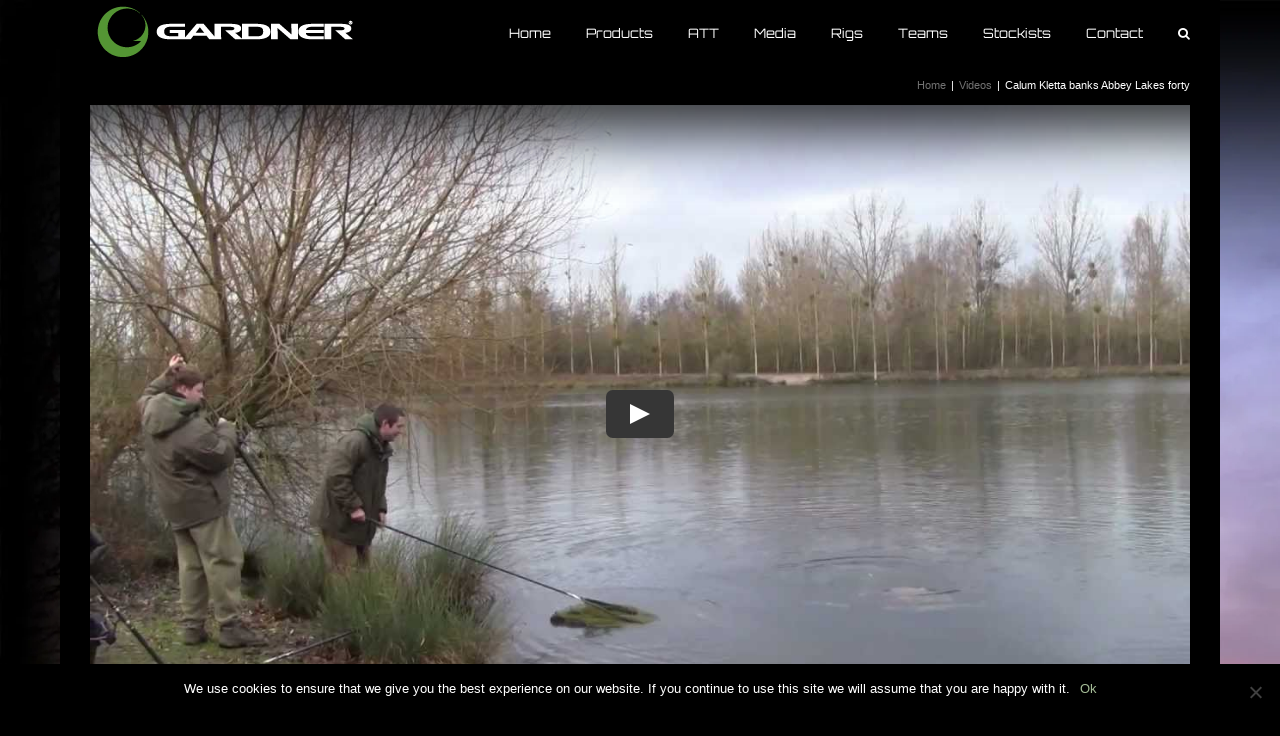

--- FILE ---
content_type: text/html
request_url: https://gardnertackle.co.uk/gardner-fishing-videos/calum-kletta-banks-abbey-lakes-forty/
body_size: 15121
content:
<!DOCTYPE html>
<html class="avada-html-layout-boxed avada-html-header-position-top avada-html-has-bg-image" lang="en-US" prefix="og: http://ogp.me/ns# fb: http://ogp.me/ns/fb#">
<head>
<meta http-equiv="X-UA-Compatible" content="IE=edge"/>
<meta http-equiv="Content-Type" content="text/html; charset=utf-8"/>
<meta name="viewport" content="width=device-width, initial-scale=1"/>
<meta name='robots' content='index, follow, max-image-preview:large, max-snippet:-1, max-video-preview:-1'/>
<title>Calum Kletta banks Abbey Lakes forty - Gardner Tackle</title>
<link rel="canonical" href="https://gardnertackle.co.uk/gardner-fishing-videos/calum-kletta-banks-abbey-lakes-forty/"/>
<meta property="og:locale" content="en_US"/>
<meta property="og:type" content="article"/>
<meta property="og:title" content="Calum Kletta banks Abbey Lakes forty - Gardner Tackle"/>
<meta property="og:url" content="https://gardnertackle.co.uk/gardner-fishing-videos/calum-kletta-banks-abbey-lakes-forty/"/>
<meta property="og:site_name" content="Gardner Tackle"/>
<meta property="article:publisher" content="https://www.facebook.com/gardner.tackle"/>
<meta property="article:modified_time" content="2016-10-24T11:05:17+00:00"/>
<meta property="og:image" content="https://gardnertackle.co.uk/wp-content/uploads/2013/01/Calum-41lb-mirror.jpg"/>
<meta property="og:image:width" content="263"/>
<meta property="og:image:height" content="161"/>
<meta property="og:image:type" content="image/jpeg"/>
<meta name="twitter:card" content="summary_large_image"/>
<meta name="twitter:site" content="@GardnerTackle"/>
<script type="application/ld+json" class="yoast-schema-graph">{"@context":"https://schema.org","@graph":[{"@type":"WebPage","@id":"https://gardnertackle.co.uk/gardner-fishing-videos/calum-kletta-banks-abbey-lakes-forty/","url":"https://gardnertackle.co.uk/gardner-fishing-videos/calum-kletta-banks-abbey-lakes-forty/","name":"Calum Kletta banks Abbey Lakes forty - Gardner Tackle","isPartOf":{"@id":"https://gardnertackle.co.uk/#website"},"primaryImageOfPage":{"@id":"https://gardnertackle.co.uk/gardner-fishing-videos/calum-kletta-banks-abbey-lakes-forty/#primaryimage"},"image":{"@id":"https://gardnertackle.co.uk/gardner-fishing-videos/calum-kletta-banks-abbey-lakes-forty/#primaryimage"},"thumbnailUrl":"https://gardnertackle.co.uk/wp-content/uploads/2013/01/Calum-41lb-mirror.jpg","datePublished":"2013-01-07T15:14:11+00:00","dateModified":"2016-10-24T11:05:17+00:00","breadcrumb":{"@id":"https://gardnertackle.co.uk/gardner-fishing-videos/calum-kletta-banks-abbey-lakes-forty/#breadcrumb"},"inLanguage":"en-US","potentialAction":[{"@type":"ReadAction","target":["https://gardnertackle.co.uk/gardner-fishing-videos/calum-kletta-banks-abbey-lakes-forty/"]}]},{"@type":"ImageObject","inLanguage":"en-US","@id":"https://gardnertackle.co.uk/gardner-fishing-videos/calum-kletta-banks-abbey-lakes-forty/#primaryimage","url":"https://gardnertackle.co.uk/wp-content/uploads/2013/01/Calum-41lb-mirror.jpg","contentUrl":"https://gardnertackle.co.uk/wp-content/uploads/2013/01/Calum-41lb-mirror.jpg","width":263,"height":161},{"@type":"BreadcrumbList","@id":"https://gardnertackle.co.uk/gardner-fishing-videos/calum-kletta-banks-abbey-lakes-forty/#breadcrumb","itemListElement":[{"@type":"ListItem","position":1,"name":"Home","item":"https://gardnertackle.co.uk/"},{"@type":"ListItem","position":2,"name":"Portfolio","item":"https://gardnertackle.co.uk/gardner-fishing-videos/"},{"@type":"ListItem","position":3,"name":"Calum Kletta banks Abbey Lakes forty"}]},{"@type":"WebSite","@id":"https://gardnertackle.co.uk/#website","url":"https://gardnertackle.co.uk/","name":"Gardner Tackle","description":"Carp Fishing Tackle","publisher":{"@id":"https://gardnertackle.co.uk/#organization"},"potentialAction":[{"@type":"SearchAction","target":{"@type":"EntryPoint","urlTemplate":"https://gardnertackle.co.uk/?s={search_term_string}"},"query-input":{"@type":"PropertyValueSpecification","valueRequired":true,"valueName":"search_term_string"}}],"inLanguage":"en-US"},{"@type":"Organization","@id":"https://gardnertackle.co.uk/#organization","name":"Gardner Tackle","url":"https://gardnertackle.co.uk/","logo":{"@type":"ImageObject","inLanguage":"en-US","@id":"https://gardnertackle.co.uk/#/schema/logo/image/","url":"https://gardnertackle.co.uk/wp-content/uploads/2015/04/Gardner-Logo-horizwhite.png","contentUrl":"https://gardnertackle.co.uk/wp-content/uploads/2015/04/Gardner-Logo-horizwhite.png","width":270,"height":63,"caption":"Gardner Tackle"},"image":{"@id":"https://gardnertackle.co.uk/#/schema/logo/image/"},"sameAs":["https://www.facebook.com/gardner.tackle","https://x.com/GardnerTackle","http://iconosquare.com/user/gardnertackle","https://www.youtube.com/user/gardnertackle"]}]}</script>
<link rel="alternate" type="application/rss+xml" title="Gardner Tackle &raquo; Feed" href="https://gardnertackle.co.uk/feed/"/>
<link rel="alternate" type="application/rss+xml" title="Gardner Tackle &raquo; Comments Feed" href="https://gardnertackle.co.uk/comments/feed/"/>
<link rel="shortcut icon" href="https://gardnertackle.co.uk/wp-content/uploads/2015/02/favicon.png" type="image/x-icon"/>
<link rel="apple-touch-icon" sizes="180x180" href="https://gardnertackle.co.uk/wp-content/uploads/2018/09/gardner-iphone-retina-icon.png">
<link rel="icon" sizes="192x192" href="https://gardnertackle.co.uk/wp-content/uploads/2018/09/gardner-iphone-icon.png">
<meta name="msapplication-TileImage" content="https://gardnertackle.co.uk/wp-content/uploads/2018/09/gardner-ipad-icon.png">
<meta property="og:locale" content="en_US"/>
<meta property="og:type" content="article"/>
<meta property="og:site_name" content="Gardner Tackle"/>
<meta property="og:title" content="Calum Kletta banks Abbey Lakes forty - Gardner Tackle"/>
<meta property="og:url" content="https://gardnertackle.co.uk/gardner-fishing-videos/calum-kletta-banks-abbey-lakes-forty/"/>
<meta property="article:modified_time" content="2016-10-24T11:05:17+00:00"/>
<meta property="og:image" content="https://gardnertackle.co.uk/wp-content/uploads/2013/01/Calum-41lb-mirror.jpg"/>
<meta property="og:image:width" content="263"/>
<meta property="og:image:height" content="161"/>
<meta property="og:image:type" content="image/jpeg"/>
<style id='pdfemb-pdf-embedder-viewer-style-inline-css'>.wp-block-pdfemb-pdf-embedder-viewer{max-width:none}</style>
<style>#cookie-notice,#cookie-notice .cn-button:not(.cn-button-custom){font-family:-apple-system,BlinkMacSystemFont,Arial,Roboto,"Helvetica Neue",sans-serif;font-weight:400;font-size:13px;text-align:center}#cookie-notice{position:fixed;min-width:100%;height:auto;z-index:100000;letter-spacing:0;line-height:20px;left:0}#cookie-notice,#cookie-notice *{-webkit-box-sizing:border-box;-moz-box-sizing:border-box;box-sizing:border-box}#cookie-notice.cn-animated{-webkit-animation-duration:.5s!important;animation-duration:.5s!important;-webkit-animation-fill-mode:both;animation-fill-mode:both}#cookie-notice.cn-animated.cn-effect-none{-webkit-animation-duration:1ms!important;animation-duration:1ms!important}#cookie-notice .cookie-notice-container,#cookie-notice .cookie-revoke-container{display:block}#cookie-notice.cookie-notice-hidden .cookie-notice-container,#cookie-notice.cookie-revoke-hidden .cookie-revoke-container{display:none}.cn-position-top{top:0}.cn-position-bottom{bottom:0}.cookie-notice-container{padding:15px 30px;text-align:center;width:100%;z-index:2}.cookie-revoke-container{padding:15px 30px;width:100%;z-index:1}.cn-close-icon{position:absolute;right:15px;top:50%;margin-top:-10px;width:15px;height:15px;opacity:.5;padding:10px;outline:0;cursor:pointer}.cn-close-icon:hover{opacity:1}.cn-close-icon:after,.cn-close-icon:before{position:absolute;content:' ';height:15px;width:2px;top:3px;background-color:grey}.cn-close-icon:before{transform:rotate(45deg)}.cn-close-icon:after{transform:rotate(-45deg)}#cookie-notice .cn-revoke-cookie{margin:0}#cookie-notice .cn-button{margin:0 0 0 10px;display:inline-block}#cookie-notice .cn-button:not(.cn-button-custom){letter-spacing:.25px;margin:0 0 0 10px;text-transform:none;display:inline-block;cursor:pointer;touch-action:manipulation;white-space:nowrap;outline:0;box-shadow:none;text-shadow:none;border:none;-webkit-border-radius:3px;-moz-border-radius:3px;border-radius:3px;text-decoration:none;padding:8.5px 10px;line-height:1;color:inherit}.cn-text-container{margin:0 0 6px}.cn-buttons-container,.cn-text-container{display:inline-block}#cookie-notice.cookie-notice-visible.cn-effect-fade,#cookie-notice.cookie-notice-visible.cn-effect-none,#cookie-notice.cookie-revoke-visible.cn-effect-fade,#cookie-notice.cookie-revoke-visible.cn-effect-none{-webkit-animation-name:fadeIn;animation-name:fadeIn}#cookie-notice.cn-effect-fade,#cookie-notice.cn-effect-none{-webkit-animation-name:fadeOut;animation-name:fadeOut}#cookie-notice.cookie-notice-visible.cn-effect-slide,#cookie-notice.cookie-revoke-visible.cn-effect-slide{-webkit-animation-name:slideInUp;animation-name:slideInUp}#cookie-notice.cn-effect-slide{-webkit-animation-name:slideOutDown;animation-name:slideOutDown}#cookie-notice.cookie-notice-visible.cn-position-top.cn-effect-slide,#cookie-notice.cookie-revoke-visible.cn-position-top.cn-effect-slide{-webkit-animation-name:slideInDown;animation-name:slideInDown}#cookie-notice.cn-position-top.cn-effect-slide{-webkit-animation-name:slideOutUp;animation-name:slideOutUp}@-webkit-keyframes fadeIn{from{opacity:0}to{opacity:1}}@keyframes fadeIn{from{opacity:0}to{opacity:1}}@-webkit-keyframes fadeOut{from{opacity:1}to{opacity:0}}@keyframes fadeOut{from{opacity:1}to{opacity:0}}@-webkit-keyframes slideInUp{from{-webkit-transform:translate3d(0,100%,0);transform:translate3d(0,100%,0);visibility:visible}to{-webkit-transform:translate3d(0,0,0);transform:translate3d(0,0,0)}}@keyframes slideInUp{from{-webkit-transform:translate3d(0,100%,0);transform:translate3d(0,100%,0);visibility:visible}to{-webkit-transform:translate3d(0,0,0);transform:translate3d(0,0,0)}}@-webkit-keyframes slideOutDown{from{-webkit-transform:translate3d(0,0,0);transform:translate3d(0,0,0)}to{visibility:hidden;-webkit-transform:translate3d(0,100%,0);transform:translate3d(0,100%,0)}}@keyframes slideOutDown{from{-webkit-transform:translate3d(0,0,0);transform:translate3d(0,0,0)}to{visibility:hidden;-webkit-transform:translate3d(0,100%,0);transform:translate3d(0,100%,0)}}@-webkit-keyframes slideInDown{from{-webkit-transform:translate3d(0,-100%,0);transform:translate3d(0,-100%,0);visibility:visible}to{-webkit-transform:translate3d(0,0,0);transform:translate3d(0,0,0)}}@keyframes slideInDown{from{-webkit-transform:translate3d(0,-100%,0);transform:translate3d(0,-100%,0);visibility:visible}to{-webkit-transform:translate3d(0,0,0);transform:translate3d(0,0,0)}}@-webkit-keyframes slideOutUp{from{-webkit-transform:translate3d(0,0,0);transform:translate3d(0,0,0)}to{visibility:hidden;-webkit-transform:translate3d(0,-100%,0);transform:translate3d(0,-100%,0)}}@keyframes slideOutUp{from{-webkit-transform:translate3d(0,0,0);transform:translate3d(0,0,0)}to{visibility:hidden;-webkit-transform:translate3d(0,-100%,0);transform:translate3d(0,-100%,0)}}@media all and (max-width:900px){.cookie-notice-container #cn-notice-buttons,.cookie-notice-container #cn-notice-text{display:block}#cookie-notice .cn-button{margin:0 5px 5px}}@media all and (max-width:480px){.cookie-notice-container,.cookie-revoke-container{padding:15px 25px}}</style>
<style id='woocommerce-inline-inline-css'>.woocommerce form .form-row .required{visibility:visible;}</style>
<link rel="stylesheet" type="text/css" href="//gardnertackle.co.uk/wp-content/cache/wpfc-minified/8xbzzm8g/84whc.css" media="all"/>
<link rel="https://api.w.org/" href="https://gardnertackle.co.uk/wp-json/"/><link rel="alternate" title="JSON" type="application/json" href="https://gardnertackle.co.uk/wp-json/wp/v2/avada_portfolio/8575"/><link rel="EditURI" type="application/rsd+xml" title="RSD" href="https://gardnertackle.co.uk/xmlrpc.php?rsd"/>
<link rel='shortlink' href='https://gardnertackle.co.uk/?p=8575'/>
<link rel="alternate" title="oEmbed (JSON)" type="application/json+oembed" href="https://gardnertackle.co.uk/wp-json/oembed/1.0/embed?url=https%3A%2F%2Fgardnertackle.co.uk%2Fgardner-fishing-videos%2Fcalum-kletta-banks-abbey-lakes-forty%2F"/>
<link rel="alternate" title="oEmbed (XML)" type="text/xml+oembed" href="https://gardnertackle.co.uk/wp-json/oembed/1.0/embed?url=https%3A%2F%2Fgardnertackle.co.uk%2Fgardner-fishing-videos%2Fcalum-kletta-banks-abbey-lakes-forty%2F&#038;format=xml"/>
<link rel="manifest" href="https://gardnertackle.co.uk/wp-json/wp/v2/web-app-manifest">
<meta name="theme-color" content="#000000">
<meta name="apple-mobile-web-app-capable" content="yes">
<meta name="mobile-web-app-capable" content="yes">
<meta name="apple-mobile-web-app-title" content="Gardner Tackle">
<meta name="application-name" content="Gardner Tackle">
<style>.dgwt-wcas-ico-magnifier,.dgwt-wcas-ico-magnifier-handler{max-width:20px}.dgwt-wcas-search-wrapp .dgwt-wcas-sf-wrapp input[type=search].dgwt-wcas-search-input,.dgwt-wcas-search-wrapp .dgwt-wcas-sf-wrapp input[type=search].dgwt-wcas-search-input:hover,.dgwt-wcas-search-wrapp .dgwt-wcas-sf-wrapp input[type=search].dgwt-wcas-search-input:focus{background-color:#000;color:#fff;border-color:#559534}.dgwt-wcas-sf-wrapp input[type=search].dgwt-wcas-search-input::placeholder{color:#fff;opacity:.3}.dgwt-wcas-sf-wrapp input[type=search].dgwt-wcas-search-input::-webkit-input-placeholder{color:#fff;opacity:.3}.dgwt-wcas-sf-wrapp input[type=search].dgwt-wcas-search-input:-moz-placeholder{color:#fff;opacity:.3}.dgwt-wcas-sf-wrapp input[type=search].dgwt-wcas-search-input::-moz-placeholder{color:#fff;opacity:.3}.dgwt-wcas-sf-wrapp input[type=search].dgwt-wcas-search-input:-ms-input-placeholder{color:#fff}.dgwt-wcas-no-submit.dgwt-wcas-search-wrapp .dgwt-wcas-ico-magnifier path,.dgwt-wcas-search-wrapp .dgwt-wcas-close path{fill:#fff}.dgwt-wcas-loader-circular-path{stroke:#fff}.dgwt-wcas-preloader{opacity:.6}.dgwt-wcas-search-wrapp .dgwt-wcas-sf-wrapp .dgwt-wcas-search-submit::before{border-color:transparent #559534}.dgwt-wcas-search-wrapp .dgwt-wcas-sf-wrapp .dgwt-wcas-search-submit:hover::before,.dgwt-wcas-search-wrapp .dgwt-wcas-sf-wrapp .dgwt-wcas-search-submit:focus::before{border-right-color:#559534}.dgwt-wcas-search-wrapp .dgwt-wcas-sf-wrapp .dgwt-wcas-search-submit,.dgwt-wcas-om-bar .dgwt-wcas-om-return{background-color:#559534;color:#fff}.dgwt-wcas-search-wrapp .dgwt-wcas-ico-magnifier,.dgwt-wcas-search-wrapp .dgwt-wcas-sf-wrapp .dgwt-wcas-search-submit svg path,.dgwt-wcas-om-bar .dgwt-wcas-om-return svg path{fill:#fff}.dgwt-wcas-suggestions-wrapp,.dgwt-wcas-details-wrapp{background-color:#000}.dgwt-wcas-suggestion-selected{background-color:#303030}.dgwt-wcas-suggestions-wrapp *,.dgwt-wcas-details-wrapp *,.dgwt-wcas-sd,.dgwt-wcas-suggestion *{color:#fff}.dgwt-wcas-st strong,.dgwt-wcas-sd strong{color:#d6d6d6}.dgwt-wcas-suggestions-wrapp,.dgwt-wcas-details-wrapp,.dgwt-wcas-suggestion,.dgwt-wcas-datails-title,.dgwt-wcas-details-more-products{border-color:#559534!important}</style>
<style>.wc-nested-category-layout-category-title:empty{display:none;}
.wc-nested-category-layout-category-image{padding-bottom:10px;}</style><link rel="preload" href="https://gardnertackle.co.uk/wp-content/themes/Avada/includes/lib/assets/fonts/icomoon/awb-icons.woff" as="font" type="font/woff" crossorigin><link rel="preload" href="//gardnertackle.co.uk/wp-content/themes/Avada/includes/lib/assets/fonts/fontawesome/webfonts/fa-brands-400.woff2" as="font" type="font/woff2" crossorigin><link rel="preload" href="//gardnertackle.co.uk/wp-content/themes/Avada/includes/lib/assets/fonts/fontawesome/webfonts/fa-regular-400.woff2" as="font" type="font/woff2" crossorigin><link rel="preload" href="//gardnertackle.co.uk/wp-content/themes/Avada/includes/lib/assets/fonts/fontawesome/webfonts/fa-solid-900.woff2" as="font" type="font/woff2" crossorigin><link rel="preload" href="https://fonts.gstatic.com/s/orbitron/v31/yMJRMIlzdpvBhQQL_Qq7dy0.woff2" as="font" type="font/woff2" crossorigin><style id="css-fb-visibility">@media screen and (max-width:640px){.fusion-no-small-visibility{display:none !important;}body .sm-text-align-center{text-align:center !important;}body .sm-text-align-left{text-align:left !important;}body .sm-text-align-right{text-align:right !important;}body .sm-flex-align-center{justify-content:center !important;}body .sm-flex-align-flex-start{justify-content:flex-start !important;}body .sm-flex-align-flex-end{justify-content:flex-end !important;}body .sm-mx-auto{margin-left:auto !important;margin-right:auto !important;}body .sm-ml-auto{margin-left:auto !important;}body .sm-mr-auto{margin-right:auto !important;}body .fusion-absolute-position-small{position:absolute;top:auto;width:100%;}.awb-sticky.awb-sticky-small{ position: sticky; top: var(--awb-sticky-offset,0); }}@media screen and (min-width: 641px) and (max-width: 1024px){.fusion-no-medium-visibility{display:none !important;}body .md-text-align-center{text-align:center !important;}body .md-text-align-left{text-align:left !important;}body .md-text-align-right{text-align:right !important;}body .md-flex-align-center{justify-content:center !important;}body .md-flex-align-flex-start{justify-content:flex-start !important;}body .md-flex-align-flex-end{justify-content:flex-end !important;}body .md-mx-auto{margin-left:auto !important;margin-right:auto !important;}body .md-ml-auto{margin-left:auto !important;}body .md-mr-auto{margin-right:auto !important;}body .fusion-absolute-position-medium{position:absolute;top:auto;width:100%;}.awb-sticky.awb-sticky-medium{ position: sticky; top: var(--awb-sticky-offset,0); }}@media screen and (min-width:1025px){.fusion-no-large-visibility{display:none !important;}body .lg-text-align-center{text-align:center !important;}body .lg-text-align-left{text-align:left !important;}body .lg-text-align-right{text-align:right !important;}body .lg-flex-align-center{justify-content:center !important;}body .lg-flex-align-flex-start{justify-content:flex-start !important;}body .lg-flex-align-flex-end{justify-content:flex-end !important;}body .lg-mx-auto{margin-left:auto !important;margin-right:auto !important;}body .lg-ml-auto{margin-left:auto !important;}body .lg-mr-auto{margin-right:auto !important;}body .fusion-absolute-position-large{position:absolute;top:auto;width:100%;}.awb-sticky.awb-sticky-large{ position: sticky; top: var(--awb-sticky-offset,0); }}</style>	<noscript><style>.woocommerce-product-gallery{opacity:1 !important;}</style></noscript>
<style id="custom-background-css">body.custom-background{background-color:#000000;}</style>
<style id='wp-fonts-local'>@font-face{font-family:Inter;font-style:normal;font-weight:300 900;font-display:fallback;src:url('https://gardnertackle.co.uk/wp-content/plugins/woocommerce/assets/fonts/Inter-VariableFont_slnt,wght.woff2') format('woff2');font-stretch:normal;}
@font-face{font-family:Cardo;font-style:normal;font-weight:400;font-display:fallback;src:url('https://gardnertackle.co.uk/wp-content/plugins/woocommerce/assets/fonts/cardo_normal_400.woff2') format('woff2');}</style>
<script async src="https://www.googletagmanager.com/gtag/js?id=G-KR9G24SFJV"></script>
<script>window.dataLayer=window.dataLayer||[];
function gtag(){dataLayer.push(arguments);}
gtag('js', new Date());
gtag('config', 'G-KR9G24SFJV');</script>
</head>
<body class="avada_portfolio-template-default single single-avada_portfolio postid-8575 single-format-standard custom-background theme-Avada cookies-not-set woocommerce-no-js fusion-image-hovers fusion-pagination-sizing fusion-button_type-flat fusion-button_span-no fusion-button_gradient-linear avada-image-rollover-circle-no avada-image-rollover-yes avada-image-rollover-direction-left fusion-has-button-gradient fusion-body ltr fusion-sticky-header no-tablet-sticky-header no-mobile-sticky-header no-mobile-slidingbar fusion-disable-outline fusion-sub-menu-fade mobile-logo-pos-left layout-boxed-mode avada-has-boxed-modal-shadow-none layout-scroll-offset-full avada-has-zero-margin-offset-top fusion-top-header menu-text-align-center fusion-woo-product-design-classic fusion-woo-shop-page-columns-6 fusion-woo-related-columns-6 fusion-woo-archive-page-columns-6 avada-has-woo-gallery-disabled woo-sale-badge-circle woo-outofstock-badge-top_bar mobile-menu-design-modern fusion-show-pagination-text fusion-header-layout-v1 avada-responsive avada-footer-fx-none avada-menu-highlight-style-bar fusion-search-form-classic fusion-main-menu-search-dropdown fusion-avatar-square avada-sticky-shrinkage avada-blog-layout-large avada-blog-archive-layout-large avada-header-shadow-no avada-menu-icon-position-left avada-has-mainmenu-dropdown-divider avada-has-main-nav-search-icon avada-has-breadcrumb-mobile-hidden avada-has-titlebar-bar_and_content avada-has-pagination-padding avada-flyout-menu-direction-fade avada-ec-views-v1" data-awb-post-id="8575">
<a class="skip-link screen-reader-text" href="#content">Skip to content</a>
<div id="boxed-wrapper">
<div id="wrapper" class="fusion-wrapper">
<div id="home" style="position:relative;top:-1px;"></div><header class="fusion-header-wrapper">
<div class="fusion-header-v1 fusion-logo-alignment fusion-logo-left fusion-sticky-menu-1 fusion-sticky-logo-1 fusion-mobile-logo-1 fusion-mobile-menu-design-modern">
<div class="fusion-header-sticky-height"></div><div class="fusion-header">
<div class="fusion-row">
<div class="fusion-logo" data-margin-top="0px" data-margin-bottom="0px" data-margin-left="0px" data-margin-right="0px"> <a class="fusion-logo-link" href="https://gardnertackle.co.uk/">  <img src="https://gardnertackle.co.uk/wp-content/uploads/2015/04/Gardner-Logo-horizwhite.png" srcset="https://gardnertackle.co.uk/wp-content/uploads/2015/04/Gardner-Logo-horizwhite.png 1x" width="270" height="63" alt="Gardner Tackle Logo" data-retina_logo_url="" class="fusion-standard-logo"/>  <img src="https://gardnertackle.co.uk/wp-content/uploads/2016/04/Gardner-Logo-horizwhite-1.png" srcset="https://gardnertackle.co.uk/wp-content/uploads/2016/04/Gardner-Logo-horizwhite-1.png 1x" width="270" height="63" alt="Gardner Tackle Logo" data-retina_logo_url="" class="fusion-mobile-logo"/>  <img src="https://gardnertackle.co.uk/wp-content/uploads/2016/04/Gardner-Logo-horizwhite-1.png" srcset="https://gardnertackle.co.uk/wp-content/uploads/2016/04/Gardner-Logo-horizwhite-1.png 1x" width="270" height="63" alt="Gardner Tackle Logo" data-retina_logo_url="" class="fusion-sticky-logo"/> </a></div><nav class="fusion-main-menu" aria-label="Main Menu"><ul id="menu-main-menu" class="fusion-menu"><li id="menu-item-9" class="menu-item menu-item-type-post_type menu-item-object-page menu-item-home menu-item-has-children menu-item-9 fusion-dropdown-menu" data-item-id="9"><a href="https://gardnertackle.co.uk/" class="fusion-bar-highlight"><span class="menu-text">Home</span></a><ul class="sub-menu"><li id="menu-item-40757" class="menu-item menu-item-type-post_type menu-item-object-page menu-item-40757 fusion-dropdown-submenu"><a href="https://gardnertackle.co.uk/2023-catalogue/" class="fusion-bar-highlight"><span>2023 Catalogue</span></a></li><li id="menu-item-22726" class="menu-item menu-item-type-post_type menu-item-object-page menu-item-22726 fusion-dropdown-submenu"><a href="https://gardnertackle.co.uk/carp-fishing/" class="fusion-bar-highlight"><span>Carp Fishing</span></a></li></ul></li><li id="menu-item-5952" class="menu-item menu-item-type-post_type menu-item-object-page menu-item-has-children menu-item-5952 fusion-megamenu-menu" data-item-id="5952"><a href="https://gardnertackle.co.uk/products/" class="fusion-bar-highlight"><span class="menu-text">Products</span></a><div class="fusion-megamenu-wrapper fusion-columns-5 columns-per-row-5 columns-20 col-span-10"><div class="row"><div class="fusion-megamenu-holder lazyload" style="width:966.6628px;" data-width="966.6628px"><ul class="fusion-megamenu fusion-megamenu-border"><li id="menu-item-35182" class="menu-item menu-item-type-custom menu-item-object-custom menu-item-35182 fusion-megamenu-submenu fusion-megamenu-submenu-notitle menu-item-has-link fusion-megamenu-columns-5 col-lg-2 col-md-2 col-sm-2" style="width:20%;"><a class="awb-justify-title fusion-megamenu-title-disabled" href="https://gardnertackle.co.uk/carp-and-specialist-products/featured-products/"><span><span class="fusion-megamenu-bullet"></span>Featured Products</span></a></li><li id="menu-item-35183" class="menu-item menu-item-type-custom menu-item-object-custom menu-item-35183 fusion-megamenu-submenu fusion-megamenu-submenu-notitle menu-item-has-link fusion-megamenu-columns-5 col-lg-2 col-md-2 col-sm-2" style="width:20%;"><a class="awb-justify-title fusion-megamenu-title-disabled" href="https://gardnertackle.co.uk/carp-and-specialist-products/carp-fishing-and-coarse-fishing-rods/"><span><span class="fusion-megamenu-bullet"></span>Carp Fishing Rods</span></a></li><li id="menu-item-35184" class="menu-item menu-item-type-custom menu-item-object-custom menu-item-35184 fusion-megamenu-submenu fusion-megamenu-submenu-notitle menu-item-has-link fusion-megamenu-columns-5 col-lg-2 col-md-2 col-sm-2" style="width:20%;"><a class="awb-justify-title fusion-megamenu-title-disabled" href="https://gardnertackle.co.uk/carp-and-specialist-products/att-2/"><span><span class="fusion-megamenu-bullet"></span>ATT Range</span></a></li><li id="menu-item-35185" class="menu-item menu-item-type-custom menu-item-object-custom menu-item-35185 fusion-megamenu-submenu fusion-megamenu-submenu-notitle menu-item-has-link fusion-megamenu-columns-5 col-lg-2 col-md-2 col-sm-2" style="width:20%;"><a class="awb-justify-title fusion-megamenu-title-disabled" href="https://gardnertackle.co.uk/carp-and-specialist-products/terminal-tackle/"><span><span class="fusion-megamenu-bullet"></span>Terminal Tackle</span></a></li><li id="menu-item-35186" class="menu-item menu-item-type-custom menu-item-object-custom menu-item-35186 fusion-megamenu-submenu fusion-megamenu-submenu-notitle menu-item-has-link fusion-megamenu-columns-5 col-lg-2 col-md-2 col-sm-2" style="width:20%;"><a class="awb-justify-title fusion-megamenu-title-disabled" href="https://gardnertackle.co.uk/carp-and-specialist-products/hooks/"><span><span class="fusion-megamenu-bullet"></span>Hooks</span></a></li></ul><ul class="fusion-megamenu fusion-megamenu-row-2 fusion-megamenu-row-columns-5 fusion-megamenu-border"><li id="menu-item-35187" class="menu-item menu-item-type-custom menu-item-object-custom menu-item-35187 fusion-megamenu-submenu fusion-megamenu-submenu-notitle menu-item-has-link fusion-megamenu-columns-5 col-lg-2 col-md-2 col-sm-2" style="width:20%;"><a class="awb-justify-title fusion-megamenu-title-disabled" href="https://gardnertackle.co.uk/carp-and-specialist-products/line/"><span><span class="fusion-megamenu-bullet"></span>Line, Hooklinks &#038; Leaders</span></a></li><li id="menu-item-37116" class="menu-item menu-item-type-custom menu-item-object-custom menu-item-37116 fusion-megamenu-submenu fusion-megamenu-submenu-notitle menu-item-has-link fusion-megamenu-columns-5 col-lg-2 col-md-2 col-sm-2" style="width:20%;"><a class="awb-justify-title fusion-megamenu-title-disabled" href="https://gardnertackle.co.uk/carp-and-specialist-products/pva/"><span><span class="fusion-megamenu-bullet"></span>PVA</span></a></li><li id="menu-item-35188" class="menu-item menu-item-type-custom menu-item-object-custom menu-item-35188 fusion-megamenu-submenu fusion-megamenu-submenu-notitle menu-item-has-link fusion-megamenu-columns-5 col-lg-2 col-md-2 col-sm-2" style="width:20%;"><a class="awb-justify-title fusion-megamenu-title-disabled" href="https://gardnertackle.co.uk/carp-and-specialist-products/rigs/"><span><span class="fusion-megamenu-bullet"></span>Rigs &#038; Accessories</span></a></li><li id="menu-item-35189" class="menu-item menu-item-type-custom menu-item-object-custom menu-item-35189 fusion-megamenu-submenu fusion-megamenu-submenu-notitle menu-item-has-link fusion-megamenu-columns-5 col-lg-2 col-md-2 col-sm-2" style="width:20%;"><a class="awb-justify-title fusion-megamenu-title-disabled" href="https://gardnertackle.co.uk/carp-and-specialist-products/bite-indication/"><span><span class="fusion-megamenu-bullet"></span>Bite Indication</span></a></li><li id="menu-item-35190" class="menu-item menu-item-type-custom menu-item-object-custom menu-item-35190 fusion-megamenu-submenu fusion-megamenu-submenu-notitle menu-item-has-link fusion-megamenu-columns-5 col-lg-2 col-md-2 col-sm-2" style="width:20%;"><a class="awb-justify-title fusion-megamenu-title-disabled" href="https://gardnertackle.co.uk/carp-and-specialist-products/bait-making/"><span><span class="fusion-megamenu-bullet"></span>Bait Making</span></a></li></ul><ul class="fusion-megamenu fusion-megamenu-row-3 fusion-megamenu-row-columns-5 fusion-megamenu-border"><li id="menu-item-35191" class="menu-item menu-item-type-custom menu-item-object-custom menu-item-35191 fusion-megamenu-submenu fusion-megamenu-submenu-notitle menu-item-has-link fusion-megamenu-columns-5 col-lg-2 col-md-2 col-sm-2" style="width:20%;"><a class="awb-justify-title fusion-megamenu-title-disabled" href="https://gardnertackle.co.uk/carp-and-specialist-products/baiting-up/"><span><span class="fusion-megamenu-bullet"></span>Baiting Up</span></a></li><li id="menu-item-35192" class="menu-item menu-item-type-custom menu-item-object-custom menu-item-35192 fusion-megamenu-submenu fusion-megamenu-submenu-notitle menu-item-has-link fusion-megamenu-columns-5 col-lg-2 col-md-2 col-sm-2" style="width:20%;"><a class="awb-justify-title fusion-megamenu-title-disabled" href="https://gardnertackle.co.uk/carp-and-specialist-products/carp-and-coarse-care/"><span><span class="fusion-megamenu-bullet"></span>Carp Care</span></a></li><li id="menu-item-35193" class="menu-item menu-item-type-custom menu-item-object-custom menu-item-35193 fusion-megamenu-submenu fusion-megamenu-submenu-notitle menu-item-has-link fusion-megamenu-columns-5 col-lg-2 col-md-2 col-sm-2" style="width:20%;"><a class="awb-justify-title fusion-megamenu-title-disabled" href="https://gardnertackle.co.uk/carp-and-specialist-products/leads/"><span><span class="fusion-megamenu-bullet"></span>Leads &#038; Accessories</span></a></li><li id="menu-item-35194" class="menu-item menu-item-type-custom menu-item-object-custom menu-item-35194 fusion-megamenu-submenu fusion-megamenu-submenu-notitle menu-item-has-link fusion-megamenu-columns-5 col-lg-2 col-md-2 col-sm-2" style="width:20%;"><a class="awb-justify-title fusion-megamenu-title-disabled" href="https://gardnertackle.co.uk/carp-and-specialist-products/needles/"><span><span class="fusion-megamenu-bullet"></span>Needles &#038; Drills</span></a></li><li id="menu-item-35195" class="menu-item menu-item-type-custom menu-item-object-custom menu-item-35195 fusion-megamenu-submenu fusion-megamenu-submenu-notitle menu-item-has-link fusion-megamenu-columns-5 col-lg-2 col-md-2 col-sm-2" style="width:20%;"><a class="awb-justify-title fusion-megamenu-title-disabled" href="https://gardnertackle.co.uk/carp-and-specialist-products/surface/"><span><span class="fusion-megamenu-bullet"></span>Surface Fishing</span></a></li></ul><ul class="fusion-megamenu fusion-megamenu-row-4 fusion-megamenu-row-columns-5"><li id="menu-item-35196" class="menu-item menu-item-type-custom menu-item-object-custom menu-item-35196 fusion-megamenu-submenu fusion-megamenu-submenu-notitle menu-item-has-link fusion-megamenu-columns-5 col-lg-2 col-md-2 col-sm-2" style="width:20%;"><a class="awb-justify-title fusion-megamenu-title-disabled" href="https://gardnertackle.co.uk/carp-and-specialist-products/luggage/"><span><span class="fusion-megamenu-bullet"></span>Luggage</span></a></li><li id="menu-item-35197" class="menu-item menu-item-type-custom menu-item-object-custom menu-item-35197 fusion-megamenu-submenu fusion-megamenu-submenu-notitle menu-item-has-link fusion-megamenu-columns-5 col-lg-2 col-md-2 col-sm-2" style="width:20%;"><a class="awb-justify-title fusion-megamenu-title-disabled" href="https://gardnertackle.co.uk/carp-and-specialist-products/miscellaneous/"><span><span class="fusion-megamenu-bullet"></span>Miscellaneous</span></a></li><li id="menu-item-35198" class="menu-item menu-item-type-custom menu-item-object-custom menu-item-35198 fusion-megamenu-submenu fusion-megamenu-submenu-notitle menu-item-has-link fusion-megamenu-columns-5 col-lg-2 col-md-2 col-sm-2" style="width:20%;"><a class="awb-justify-title fusion-megamenu-title-disabled" href="https://gardnertackle.co.uk/carp-and-specialist-products/hardware/"><span><span class="fusion-megamenu-bullet"></span>Hardware</span></a></li><li id="menu-item-35199" class="menu-item menu-item-type-custom menu-item-object-custom menu-item-35199 fusion-megamenu-submenu fusion-megamenu-submenu-notitle menu-item-has-link fusion-megamenu-columns-5 col-lg-2 col-md-2 col-sm-2" style="width:20%;"><a class="awb-justify-title fusion-megamenu-title-disabled" href="https://gardnertackle.co.uk/carp-and-specialist-products/merchandise-and-accessories/"><span><span class="fusion-megamenu-bullet"></span>Merchandise</span></a></li><li id="menu-item-35200" class="menu-item menu-item-type-custom menu-item-object-custom menu-item-35200 fusion-megamenu-submenu fusion-megamenu-submenu-notitle menu-item-has-link fusion-megamenu-columns-5 col-lg-2 col-md-2 col-sm-2" style="width:20%;"><a class="awb-justify-title fusion-megamenu-title-disabled" href="https://gardnertackle.co.uk/carp-and-specialist-products/target-specimen-range/"><span><span class="fusion-megamenu-bullet"></span>Target Specimen Range</span></a></li></ul></div><div style="clear:both;"></div></div></div></li><li id="menu-item-23969" class="menu-item menu-item-type-post_type menu-item-object-page menu-item-has-children menu-item-23969 fusion-dropdown-menu" data-item-id="23969"><a href="https://gardnertackle.co.uk/att/" class="fusion-bar-highlight"><span class="menu-text">ATT</span></a><ul class="sub-menu"><li id="menu-item-23974" class="menu-item menu-item-type-taxonomy menu-item-object-product_cat menu-item-23974 fusion-dropdown-submenu"><a href="https://gardnertackle.co.uk/carp-and-specialist-products/att-2/" class="fusion-bar-highlight"><span>ATT Products</span></a></li><li id="menu-item-23970" class="menu-item menu-item-type-post_type menu-item-object-page menu-item-23970 fusion-dropdown-submenu"><a href="https://gardnertackle.co.uk/att/att-upgrades-servicing/" class="fusion-bar-highlight"><span>ATT Upgrades, Repairs and Servicing</span></a></li><li id="menu-item-23972" class="menu-item menu-item-type-post_type menu-item-object-page menu-item-23972 fusion-dropdown-submenu"><a href="https://gardnertackle.co.uk/att/att-returns-warranty-information/" class="fusion-bar-highlight"><span>ATT Returns and Warranty Information</span></a></li><li id="menu-item-29172" class="menu-item menu-item-type-post_type menu-item-object-page menu-item-29172 fusion-dropdown-submenu"><a href="https://gardnertackle.co.uk/att/att-information/" class="fusion-bar-highlight"><span>ATT Information Hub</span></a></li></ul></li><li id="menu-item-18" class="menu-item menu-item-type-post_type menu-item-object-page menu-item-has-children menu-item-18 fusion-dropdown-menu" data-item-id="18"><a href="https://gardnertackle.co.uk/media-carp-fishing-and-specialist-fishing/" class="fusion-bar-highlight"><span class="menu-text">Media</span></a><ul class="sub-menu"><li id="menu-item-30229" class="menu-item menu-item-type-post_type menu-item-object-page menu-item-30229 fusion-dropdown-submenu"><a href="https://gardnertackle.co.uk/media-carp-fishing-and-specialist-fishing/carp-fishing-videos/" class="fusion-bar-highlight"><span>Gardner Tackle TV</span></a></li><li id="menu-item-30230" class="menu-item menu-item-type-post_type menu-item-object-page menu-item-30230 fusion-dropdown-submenu"><a href="https://gardnertackle.co.uk/media-carp-fishing-and-specialist-fishing/articles-carp-fishing-and-specialist-fishing/" class="fusion-bar-highlight"><span>Gardner Articles</span></a></li><li id="menu-item-38800" class="menu-item menu-item-type-post_type menu-item-object-page menu-item-38800 fusion-dropdown-submenu"><a href="https://gardnertackle.co.uk/media-carp-fishing-and-specialist-fishing/angling-podcasts/" class="fusion-bar-highlight"><span>Angling Podcasts</span></a></li><li id="menu-item-20332" class="menu-item menu-item-type-post_type menu-item-object-page menu-item-20332 fusion-dropdown-submenu"><a href="https://gardnertackle.co.uk/media-carp-fishing-and-specialist-fishing/international-media/" class="fusion-bar-highlight"><span>International Media</span></a></li></ul></li><li id="menu-item-17086" class="menu-item menu-item-type-post_type menu-item-object-page menu-item-has-children menu-item-17086 fusion-dropdown-menu" data-item-id="17086"><a href="https://gardnertackle.co.uk/rigs-carp-fishing-and-specialist-fishing/" class="fusion-bar-highlight"><span class="menu-text">Rigs</span></a><ul class="sub-menu"><li id="menu-item-17562" class="menu-item menu-item-type-post_type menu-item-object-page menu-item-17562 fusion-dropdown-submenu"><a href="https://gardnertackle.co.uk/knot-tying-carp-fishing-and-specialist-fishing/" class="fusion-bar-highlight"><span>Knots</span></a></li><li id="menu-item-19934" class="menu-item menu-item-type-post_type menu-item-object-page menu-item-19934 fusion-dropdown-submenu"><a href="https://gardnertackle.co.uk/lead-arrangements-carp-fishing-and-specialist-fishing/" class="fusion-bar-highlight"><span>Lead Arrangements</span></a></li></ul></li><li id="menu-item-15092" class="menu-item menu-item-type-post_type menu-item-object-page menu-item-15092" data-item-id="15092"><a href="https://gardnertackle.co.uk/teams-carp-fishing-and-specialist-fishing/" class="fusion-bar-highlight"><span class="menu-text">Teams</span></a></li><li id="menu-item-15085" class="menu-item menu-item-type-post_type menu-item-object-page menu-item-has-children menu-item-15085 fusion-dropdown-menu" data-item-id="15085"><a href="https://gardnertackle.co.uk/stockists/" class="fusion-bar-highlight"><span class="menu-text">Stockists</span></a><ul class="sub-menu"><li id="menu-item-23877" class="menu-item menu-item-type-post_type menu-item-object-page menu-item-23877 fusion-dropdown-submenu"><a href="https://gardnertackle.co.uk/stockists/recommended-retailers/" class="fusion-bar-highlight"><span>Recommended Retailers</span></a></li></ul></li><li id="menu-item-15086" class="menu-item menu-item-type-post_type menu-item-object-page menu-item-15086" data-item-id="15086"><a href="https://gardnertackle.co.uk/contact/" class="fusion-bar-highlight"><span class="menu-text">Contact</span></a></li><li class="fusion-custom-menu-item fusion-main-menu-search"><a class="fusion-main-menu-icon fusion-bar-highlight" href="#" aria-label="Search" data-title="Search" title="Search" role="button" aria-expanded="false"></a><div class="fusion-custom-menu-item-contents"> <form role="search" class="searchform fusion-search-form fusion-search-form-classic" method="get" action="https://gardnertackle.co.uk/"> <div class="fusion-search-form-content"> <div class="fusion-search-field search-field"> <label><span class="screen-reader-text">Search for:</span> <input type="search" value="" name="s" class="s" placeholder="Search..." required aria-required="true" aria-label="Search..."/> </label></div><div class="fusion-search-button search-button"> <input type="submit" class="fusion-search-submit searchsubmit" aria-label="Search" value="&#xf002;" /></div></div></form></div></li></ul></nav><nav class="fusion-main-menu fusion-sticky-menu" aria-label="Main Menu Sticky"><ul id="menu-main-menu-1" class="fusion-menu"><li class="menu-item menu-item-type-post_type menu-item-object-page menu-item-home menu-item-has-children menu-item-9 fusion-dropdown-menu" data-item-id="9"><a href="https://gardnertackle.co.uk/" class="fusion-bar-highlight"><span class="menu-text">Home</span></a><ul class="sub-menu"><li class="menu-item menu-item-type-post_type menu-item-object-page menu-item-40757 fusion-dropdown-submenu"><a href="https://gardnertackle.co.uk/2023-catalogue/" class="fusion-bar-highlight"><span>2023 Catalogue</span></a></li><li class="menu-item menu-item-type-post_type menu-item-object-page menu-item-22726 fusion-dropdown-submenu"><a href="https://gardnertackle.co.uk/carp-fishing/" class="fusion-bar-highlight"><span>Carp Fishing</span></a></li></ul></li><li class="menu-item menu-item-type-post_type menu-item-object-page menu-item-has-children menu-item-5952 fusion-megamenu-menu" data-item-id="5952"><a href="https://gardnertackle.co.uk/products/" class="fusion-bar-highlight"><span class="menu-text">Products</span></a><div class="fusion-megamenu-wrapper fusion-columns-5 columns-per-row-5 columns-20 col-span-10"><div class="row"><div class="fusion-megamenu-holder lazyload" style="width:966.6628px;" data-width="966.6628px"><ul class="fusion-megamenu fusion-megamenu-border"><li class="menu-item menu-item-type-custom menu-item-object-custom menu-item-35182 fusion-megamenu-submenu fusion-megamenu-submenu-notitle menu-item-has-link fusion-megamenu-columns-5 col-lg-2 col-md-2 col-sm-2" style="width:20%;"><a class="awb-justify-title fusion-megamenu-title-disabled" href="https://gardnertackle.co.uk/carp-and-specialist-products/featured-products/"><span><span class="fusion-megamenu-bullet"></span>Featured Products</span></a></li><li class="menu-item menu-item-type-custom menu-item-object-custom menu-item-35183 fusion-megamenu-submenu fusion-megamenu-submenu-notitle menu-item-has-link fusion-megamenu-columns-5 col-lg-2 col-md-2 col-sm-2" style="width:20%;"><a class="awb-justify-title fusion-megamenu-title-disabled" href="https://gardnertackle.co.uk/carp-and-specialist-products/carp-fishing-and-coarse-fishing-rods/"><span><span class="fusion-megamenu-bullet"></span>Carp Fishing Rods</span></a></li><li class="menu-item menu-item-type-custom menu-item-object-custom menu-item-35184 fusion-megamenu-submenu fusion-megamenu-submenu-notitle menu-item-has-link fusion-megamenu-columns-5 col-lg-2 col-md-2 col-sm-2" style="width:20%;"><a class="awb-justify-title fusion-megamenu-title-disabled" href="https://gardnertackle.co.uk/carp-and-specialist-products/att-2/"><span><span class="fusion-megamenu-bullet"></span>ATT Range</span></a></li><li class="menu-item menu-item-type-custom menu-item-object-custom menu-item-35185 fusion-megamenu-submenu fusion-megamenu-submenu-notitle menu-item-has-link fusion-megamenu-columns-5 col-lg-2 col-md-2 col-sm-2" style="width:20%;"><a class="awb-justify-title fusion-megamenu-title-disabled" href="https://gardnertackle.co.uk/carp-and-specialist-products/terminal-tackle/"><span><span class="fusion-megamenu-bullet"></span>Terminal Tackle</span></a></li><li class="menu-item menu-item-type-custom menu-item-object-custom menu-item-35186 fusion-megamenu-submenu fusion-megamenu-submenu-notitle menu-item-has-link fusion-megamenu-columns-5 col-lg-2 col-md-2 col-sm-2" style="width:20%;"><a class="awb-justify-title fusion-megamenu-title-disabled" href="https://gardnertackle.co.uk/carp-and-specialist-products/hooks/"><span><span class="fusion-megamenu-bullet"></span>Hooks</span></a></li></ul><ul class="fusion-megamenu fusion-megamenu-row-2 fusion-megamenu-row-columns-5 fusion-megamenu-border"><li class="menu-item menu-item-type-custom menu-item-object-custom menu-item-35187 fusion-megamenu-submenu fusion-megamenu-submenu-notitle menu-item-has-link fusion-megamenu-columns-5 col-lg-2 col-md-2 col-sm-2" style="width:20%;"><a class="awb-justify-title fusion-megamenu-title-disabled" href="https://gardnertackle.co.uk/carp-and-specialist-products/line/"><span><span class="fusion-megamenu-bullet"></span>Line, Hooklinks &#038; Leaders</span></a></li><li class="menu-item menu-item-type-custom menu-item-object-custom menu-item-37116 fusion-megamenu-submenu fusion-megamenu-submenu-notitle menu-item-has-link fusion-megamenu-columns-5 col-lg-2 col-md-2 col-sm-2" style="width:20%;"><a class="awb-justify-title fusion-megamenu-title-disabled" href="https://gardnertackle.co.uk/carp-and-specialist-products/pva/"><span><span class="fusion-megamenu-bullet"></span>PVA</span></a></li><li class="menu-item menu-item-type-custom menu-item-object-custom menu-item-35188 fusion-megamenu-submenu fusion-megamenu-submenu-notitle menu-item-has-link fusion-megamenu-columns-5 col-lg-2 col-md-2 col-sm-2" style="width:20%;"><a class="awb-justify-title fusion-megamenu-title-disabled" href="https://gardnertackle.co.uk/carp-and-specialist-products/rigs/"><span><span class="fusion-megamenu-bullet"></span>Rigs &#038; Accessories</span></a></li><li class="menu-item menu-item-type-custom menu-item-object-custom menu-item-35189 fusion-megamenu-submenu fusion-megamenu-submenu-notitle menu-item-has-link fusion-megamenu-columns-5 col-lg-2 col-md-2 col-sm-2" style="width:20%;"><a class="awb-justify-title fusion-megamenu-title-disabled" href="https://gardnertackle.co.uk/carp-and-specialist-products/bite-indication/"><span><span class="fusion-megamenu-bullet"></span>Bite Indication</span></a></li><li class="menu-item menu-item-type-custom menu-item-object-custom menu-item-35190 fusion-megamenu-submenu fusion-megamenu-submenu-notitle menu-item-has-link fusion-megamenu-columns-5 col-lg-2 col-md-2 col-sm-2" style="width:20%;"><a class="awb-justify-title fusion-megamenu-title-disabled" href="https://gardnertackle.co.uk/carp-and-specialist-products/bait-making/"><span><span class="fusion-megamenu-bullet"></span>Bait Making</span></a></li></ul><ul class="fusion-megamenu fusion-megamenu-row-3 fusion-megamenu-row-columns-5 fusion-megamenu-border"><li class="menu-item menu-item-type-custom menu-item-object-custom menu-item-35191 fusion-megamenu-submenu fusion-megamenu-submenu-notitle menu-item-has-link fusion-megamenu-columns-5 col-lg-2 col-md-2 col-sm-2" style="width:20%;"><a class="awb-justify-title fusion-megamenu-title-disabled" href="https://gardnertackle.co.uk/carp-and-specialist-products/baiting-up/"><span><span class="fusion-megamenu-bullet"></span>Baiting Up</span></a></li><li class="menu-item menu-item-type-custom menu-item-object-custom menu-item-35192 fusion-megamenu-submenu fusion-megamenu-submenu-notitle menu-item-has-link fusion-megamenu-columns-5 col-lg-2 col-md-2 col-sm-2" style="width:20%;"><a class="awb-justify-title fusion-megamenu-title-disabled" href="https://gardnertackle.co.uk/carp-and-specialist-products/carp-and-coarse-care/"><span><span class="fusion-megamenu-bullet"></span>Carp Care</span></a></li><li class="menu-item menu-item-type-custom menu-item-object-custom menu-item-35193 fusion-megamenu-submenu fusion-megamenu-submenu-notitle menu-item-has-link fusion-megamenu-columns-5 col-lg-2 col-md-2 col-sm-2" style="width:20%;"><a class="awb-justify-title fusion-megamenu-title-disabled" href="https://gardnertackle.co.uk/carp-and-specialist-products/leads/"><span><span class="fusion-megamenu-bullet"></span>Leads &#038; Accessories</span></a></li><li class="menu-item menu-item-type-custom menu-item-object-custom menu-item-35194 fusion-megamenu-submenu fusion-megamenu-submenu-notitle menu-item-has-link fusion-megamenu-columns-5 col-lg-2 col-md-2 col-sm-2" style="width:20%;"><a class="awb-justify-title fusion-megamenu-title-disabled" href="https://gardnertackle.co.uk/carp-and-specialist-products/needles/"><span><span class="fusion-megamenu-bullet"></span>Needles &#038; Drills</span></a></li><li class="menu-item menu-item-type-custom menu-item-object-custom menu-item-35195 fusion-megamenu-submenu fusion-megamenu-submenu-notitle menu-item-has-link fusion-megamenu-columns-5 col-lg-2 col-md-2 col-sm-2" style="width:20%;"><a class="awb-justify-title fusion-megamenu-title-disabled" href="https://gardnertackle.co.uk/carp-and-specialist-products/surface/"><span><span class="fusion-megamenu-bullet"></span>Surface Fishing</span></a></li></ul><ul class="fusion-megamenu fusion-megamenu-row-4 fusion-megamenu-row-columns-5"><li class="menu-item menu-item-type-custom menu-item-object-custom menu-item-35196 fusion-megamenu-submenu fusion-megamenu-submenu-notitle menu-item-has-link fusion-megamenu-columns-5 col-lg-2 col-md-2 col-sm-2" style="width:20%;"><a class="awb-justify-title fusion-megamenu-title-disabled" href="https://gardnertackle.co.uk/carp-and-specialist-products/luggage/"><span><span class="fusion-megamenu-bullet"></span>Luggage</span></a></li><li class="menu-item menu-item-type-custom menu-item-object-custom menu-item-35197 fusion-megamenu-submenu fusion-megamenu-submenu-notitle menu-item-has-link fusion-megamenu-columns-5 col-lg-2 col-md-2 col-sm-2" style="width:20%;"><a class="awb-justify-title fusion-megamenu-title-disabled" href="https://gardnertackle.co.uk/carp-and-specialist-products/miscellaneous/"><span><span class="fusion-megamenu-bullet"></span>Miscellaneous</span></a></li><li class="menu-item menu-item-type-custom menu-item-object-custom menu-item-35198 fusion-megamenu-submenu fusion-megamenu-submenu-notitle menu-item-has-link fusion-megamenu-columns-5 col-lg-2 col-md-2 col-sm-2" style="width:20%;"><a class="awb-justify-title fusion-megamenu-title-disabled" href="https://gardnertackle.co.uk/carp-and-specialist-products/hardware/"><span><span class="fusion-megamenu-bullet"></span>Hardware</span></a></li><li class="menu-item menu-item-type-custom menu-item-object-custom menu-item-35199 fusion-megamenu-submenu fusion-megamenu-submenu-notitle menu-item-has-link fusion-megamenu-columns-5 col-lg-2 col-md-2 col-sm-2" style="width:20%;"><a class="awb-justify-title fusion-megamenu-title-disabled" href="https://gardnertackle.co.uk/carp-and-specialist-products/merchandise-and-accessories/"><span><span class="fusion-megamenu-bullet"></span>Merchandise</span></a></li><li class="menu-item menu-item-type-custom menu-item-object-custom menu-item-35200 fusion-megamenu-submenu fusion-megamenu-submenu-notitle menu-item-has-link fusion-megamenu-columns-5 col-lg-2 col-md-2 col-sm-2" style="width:20%;"><a class="awb-justify-title fusion-megamenu-title-disabled" href="https://gardnertackle.co.uk/carp-and-specialist-products/target-specimen-range/"><span><span class="fusion-megamenu-bullet"></span>Target Specimen Range</span></a></li></ul></div><div style="clear:both;"></div></div></div></li><li class="menu-item menu-item-type-post_type menu-item-object-page menu-item-has-children menu-item-23969 fusion-dropdown-menu" data-item-id="23969"><a href="https://gardnertackle.co.uk/att/" class="fusion-bar-highlight"><span class="menu-text">ATT</span></a><ul class="sub-menu"><li class="menu-item menu-item-type-taxonomy menu-item-object-product_cat menu-item-23974 fusion-dropdown-submenu"><a href="https://gardnertackle.co.uk/carp-and-specialist-products/att-2/" class="fusion-bar-highlight"><span>ATT Products</span></a></li><li class="menu-item menu-item-type-post_type menu-item-object-page menu-item-23970 fusion-dropdown-submenu"><a href="https://gardnertackle.co.uk/att/att-upgrades-servicing/" class="fusion-bar-highlight"><span>ATT Upgrades, Repairs and Servicing</span></a></li><li class="menu-item menu-item-type-post_type menu-item-object-page menu-item-23972 fusion-dropdown-submenu"><a href="https://gardnertackle.co.uk/att/att-returns-warranty-information/" class="fusion-bar-highlight"><span>ATT Returns and Warranty Information</span></a></li><li class="menu-item menu-item-type-post_type menu-item-object-page menu-item-29172 fusion-dropdown-submenu"><a href="https://gardnertackle.co.uk/att/att-information/" class="fusion-bar-highlight"><span>ATT Information Hub</span></a></li></ul></li><li class="menu-item menu-item-type-post_type menu-item-object-page menu-item-has-children menu-item-18 fusion-dropdown-menu" data-item-id="18"><a href="https://gardnertackle.co.uk/media-carp-fishing-and-specialist-fishing/" class="fusion-bar-highlight"><span class="menu-text">Media</span></a><ul class="sub-menu"><li class="menu-item menu-item-type-post_type menu-item-object-page menu-item-30229 fusion-dropdown-submenu"><a href="https://gardnertackle.co.uk/media-carp-fishing-and-specialist-fishing/carp-fishing-videos/" class="fusion-bar-highlight"><span>Gardner Tackle TV</span></a></li><li class="menu-item menu-item-type-post_type menu-item-object-page menu-item-30230 fusion-dropdown-submenu"><a href="https://gardnertackle.co.uk/media-carp-fishing-and-specialist-fishing/articles-carp-fishing-and-specialist-fishing/" class="fusion-bar-highlight"><span>Gardner Articles</span></a></li><li class="menu-item menu-item-type-post_type menu-item-object-page menu-item-38800 fusion-dropdown-submenu"><a href="https://gardnertackle.co.uk/media-carp-fishing-and-specialist-fishing/angling-podcasts/" class="fusion-bar-highlight"><span>Angling Podcasts</span></a></li><li class="menu-item menu-item-type-post_type menu-item-object-page menu-item-20332 fusion-dropdown-submenu"><a href="https://gardnertackle.co.uk/media-carp-fishing-and-specialist-fishing/international-media/" class="fusion-bar-highlight"><span>International Media</span></a></li></ul></li><li class="menu-item menu-item-type-post_type menu-item-object-page menu-item-has-children menu-item-17086 fusion-dropdown-menu" data-item-id="17086"><a href="https://gardnertackle.co.uk/rigs-carp-fishing-and-specialist-fishing/" class="fusion-bar-highlight"><span class="menu-text">Rigs</span></a><ul class="sub-menu"><li class="menu-item menu-item-type-post_type menu-item-object-page menu-item-17562 fusion-dropdown-submenu"><a href="https://gardnertackle.co.uk/knot-tying-carp-fishing-and-specialist-fishing/" class="fusion-bar-highlight"><span>Knots</span></a></li><li class="menu-item menu-item-type-post_type menu-item-object-page menu-item-19934 fusion-dropdown-submenu"><a href="https://gardnertackle.co.uk/lead-arrangements-carp-fishing-and-specialist-fishing/" class="fusion-bar-highlight"><span>Lead Arrangements</span></a></li></ul></li><li class="menu-item menu-item-type-post_type menu-item-object-page menu-item-15092" data-item-id="15092"><a href="https://gardnertackle.co.uk/teams-carp-fishing-and-specialist-fishing/" class="fusion-bar-highlight"><span class="menu-text">Teams</span></a></li><li class="menu-item menu-item-type-post_type menu-item-object-page menu-item-has-children menu-item-15085 fusion-dropdown-menu" data-item-id="15085"><a href="https://gardnertackle.co.uk/stockists/" class="fusion-bar-highlight"><span class="menu-text">Stockists</span></a><ul class="sub-menu"><li class="menu-item menu-item-type-post_type menu-item-object-page menu-item-23877 fusion-dropdown-submenu"><a href="https://gardnertackle.co.uk/stockists/recommended-retailers/" class="fusion-bar-highlight"><span>Recommended Retailers</span></a></li></ul></li><li class="menu-item menu-item-type-post_type menu-item-object-page menu-item-15086" data-item-id="15086"><a href="https://gardnertackle.co.uk/contact/" class="fusion-bar-highlight"><span class="menu-text">Contact</span></a></li><li class="fusion-custom-menu-item fusion-main-menu-search"><a class="fusion-main-menu-icon fusion-bar-highlight" href="#" aria-label="Search" data-title="Search" title="Search" role="button" aria-expanded="false"></a><div class="fusion-custom-menu-item-contents"> <form role="search" class="searchform fusion-search-form fusion-search-form-classic" method="get" action="https://gardnertackle.co.uk/"> <div class="fusion-search-form-content"> <div class="fusion-search-field search-field"> <label><span class="screen-reader-text">Search for:</span> <input type="search" value="" name="s" class="s" placeholder="Search..." required aria-required="true" aria-label="Search..."/> </label></div><div class="fusion-search-button search-button"> <input type="submit" class="fusion-search-submit searchsubmit" aria-label="Search" value="&#xf002;" /></div></div></form></div></li></ul></nav>	<div class="fusion-mobile-menu-icons"> <a href="#" class="fusion-icon awb-icon-bars" aria-label="Toggle mobile menu" aria-expanded="false"></a></div><nav class="fusion-mobile-nav-holder fusion-mobile-menu-text-align-left" aria-label="Main Menu Mobile"></nav>
<nav class="fusion-mobile-nav-holder fusion-mobile-menu-text-align-left fusion-mobile-sticky-nav-holder" aria-label="Main Menu Mobile Sticky"></nav></div></div></div><div class="fusion-clearfix"></div></header>
<div id="sliders-container" class="fusion-slider-visibility"></div><section class="avada-page-titlebar-wrapper" aria-label="Page Title Bar">
<div class="fusion-page-title-bar fusion-page-title-bar-none fusion-page-title-bar-left">
<div class="fusion-page-title-row">
<div class="fusion-page-title-wrapper">
<div class="fusion-page-title-captions"> <h1 class="">Calum Kletta banks Abbey Lakes forty</h1></div><div class="fusion-page-title-secondary"> <nav class="fusion-breadcrumbs awb-yoast-breadcrumbs" ara-label="Breadcrumb"><ol class="awb-breadcrumb-list"><li class="fusion-breadcrumb-item awb-breadcrumb-sep"><a href="https://gardnertackle.co.uk" class="fusion-breadcrumb-link"><span >Home</span></a></li><li class="fusion-breadcrumb-item awb-breadcrumb-sep"><a href="https://gardnertackle.co.uk/carp-and-specialist-fishing-videos/videos/" class="fusion-breadcrumb-link"><span >Videos</span></a></li><li class="fusion-breadcrumb-item" aria-current="page"><span class="breadcrumb-leaf">Calum Kletta banks Abbey Lakes forty</span></li></ol></nav></div></div></div></div></section>
<main id="main" class="clearfix ">
<div class="fusion-row">
<section id="content" class="portfolio-full" style="width: 100%;">
<article id="post-8575" class="post-8575 avada_portfolio type-avada_portfolio status-publish format-standard has-post-thumbnail hentry portfolio_category-videos">
<div class="project-content">
<div class="project-description post-content" style="width:100%;">
<div class="fusion-fullwidth fullwidth-box fusion-builder-row-1 fusion-flex-container hundred-percent-fullwidth non-hundred-percent-height-scrolling" style="--awb-border-radius-top-left:0px;--awb-border-radius-top-right:0px;--awb-border-radius-bottom-right:0px;--awb-border-radius-bottom-left:0px;--awb-overflow:visible;--awb-flex-wrap:wrap;"><div class="fusion-builder-row fusion-row fusion-flex-align-items-flex-start fusion-flex-content-wrap" style="width:calc( 100% + 0px ) !important;max-width:calc( 100% + 0px ) !important;margin-left: calc(-0px / 2 );margin-right: calc(-0px / 2 );"><div class="fusion-layout-column fusion_builder_column fusion-builder-column-0 fusion_builder_column_1_1 1_1 fusion-flex-column fusion-flex-align-self-flex-start fusion-column-no-min-height" style="--awb-bg-size:cover;--awb-width-large:100%;--awb-margin-top-large:0px;--awb-spacing-right-large:0px;--awb-margin-bottom-large:0px;--awb-spacing-left-large:0px;--awb-width-medium:100%;--awb-spacing-right-medium:0px;--awb-spacing-left-medium:0px;--awb-width-small:100%;--awb-spacing-right-small:0px;--awb-spacing-left-small:0px;"><div class="fusion-column-wrapper fusion-flex-justify-content-flex-start fusion-content-layout-column"><div class="fusion-video fusion-youtube" style="--awb-max-width:1100px;--awb-max-height:619px;"><div class="video-shortcode"><lite-youtube videoid="j53K5U4HU1w" class="landscape" params="wmode=transparent&autoplay=1&rel=0&wmode=transparent&enablejsapi=1" title="YouTube video player 1" width="1100" height="619" data-thumbnail-size="auto"></lite-youtube></div></div></div></div></div></div></div></div><div class="portfolio-sep"></div><div class="fusion-sharing-box fusion-theme-sharing-box fusion-single-sharing-box">
<h4>SHARE THIS...</h4>
<div class="fusion-social-networks boxed-icons"><div class="fusion-social-networks-wrapper"><a class="fusion-social-network-icon fusion-tooltip fusion-facebook awb-icon-facebook" style="color:var(--sharing_social_links_icon_color);background-color:var(--sharing_social_links_box_color);border-color:var(--sharing_social_links_box_color);" data-placement="top" data-title="Facebook" data-toggle="tooltip" title="Facebook" href="https://www.facebook.com/sharer.php?u=https%3A%2F%2Fgardnertackle.co.uk%2Fgardner-fishing-videos%2Fcalum-kletta-banks-abbey-lakes-forty%2F&amp;t=Calum%20Kletta%20banks%20Abbey%20Lakes%20forty" target="_blank" rel="noreferrer"><span class="screen-reader-text">Facebook</span></a><a class="fusion-social-network-icon fusion-tooltip fusion-twitter awb-icon-twitter" style="color:var(--sharing_social_links_icon_color);background-color:var(--sharing_social_links_box_color);border-color:var(--sharing_social_links_box_color);" data-placement="top" data-title="X" data-toggle="tooltip" title="X" href="https://twitter.com/share?url=https%3A%2F%2Fgardnertackle.co.uk%2Fgardner-fishing-videos%2Fcalum-kletta-banks-abbey-lakes-forty%2F&amp;text=Calum%20Kletta%20banks%20Abbey%20Lakes%20forty" target="_blank" rel="noopener noreferrer"><span class="screen-reader-text">X</span></a><a class="fusion-social-network-icon fusion-tooltip fusion-reddit awb-icon-reddit" style="color:var(--sharing_social_links_icon_color);background-color:var(--sharing_social_links_box_color);border-color:var(--sharing_social_links_box_color);" data-placement="top" data-title="Reddit" data-toggle="tooltip" title="Reddit" href="https://reddit.com/submit?url=https://gardnertackle.co.uk/gardner-fishing-videos/calum-kletta-banks-abbey-lakes-forty/&amp;title=Calum%20Kletta%20banks%20Abbey%20Lakes%20forty" target="_blank" rel="noopener noreferrer"><span class="screen-reader-text">Reddit</span></a><a class="fusion-social-network-icon fusion-tooltip fusion-pinterest awb-icon-pinterest" style="color:var(--sharing_social_links_icon_color);background-color:var(--sharing_social_links_box_color);border-color:var(--sharing_social_links_box_color);" data-placement="top" data-title="Pinterest" data-toggle="tooltip" title="Pinterest" href="https://pinterest.com/pin/create/button/?url=https%3A%2F%2Fgardnertackle.co.uk%2Fgardner-fishing-videos%2Fcalum-kletta-banks-abbey-lakes-forty%2F&amp;description=&amp;media=https%3A%2F%2Fgardnertackle.co.uk%2Fwp-content%2Fuploads%2F2013%2F01%2FCalum-41lb-mirror.jpg" target="_blank" rel="noopener noreferrer"><span class="screen-reader-text">Pinterest</span></a><a class="fusion-social-network-icon fusion-tooltip fusion-mail awb-icon-mail fusion-last-social-icon" style="color:var(--sharing_social_links_icon_color);background-color:var(--sharing_social_links_box_color);border-color:var(--sharing_social_links_box_color);" data-placement="top" data-title="Email" data-toggle="tooltip" title="Email" href="mailto:?body=https://gardnertackle.co.uk/gardner-fishing-videos/calum-kletta-banks-abbey-lakes-forty/&amp;subject=Calum%20Kletta%20banks%20Abbey%20Lakes%20forty" target="_self" rel="noopener noreferrer"><span class="screen-reader-text">Email</span></a><div class="fusion-clearfix"></div></div></div></div><section class="related-posts single-related-posts">
<div class="fusion-title fusion-title-size-three sep-double sep-solid" style="margin-top:0px;margin-bottom:10px;">
<h3 class="title-heading-left" style="margin:0;">
Related Projects					</h3>
<span class="awb-title-spacer"></span>
<div class="title-sep-container">
<div class="title-sep sep-double sep-solid"></div></div></div><div class="awb-carousel awb-swiper awb-swiper-carousel" data-imagesize="auto" data-metacontent="no" data-autoplay="no" data-touchscroll="no" data-columns="6" data-itemmargin="44px" data-itemwidth="180" data-scrollitems="">
<div class="swiper-wrapper">
<div class="swiper-slide">
<div class="fusion-carousel-item-wrapper">
<div class="fusion-image-wrapper" aria-haspopup="true">
<img width="1100" height="733" src="https://gardnertackle.co.uk/wp-content/uploads/2024/08/website-screen.jpg" class="attachment-full size-full lazyload wp-post-image" alt="" decoding="async" fetchpriority="high" srcset="data:image/svg+xml,%3Csvg%20xmlns%3D%27http%3A%2F%2Fwww.w3.org%2F2000%2Fsvg%27%20width%3D%271100%27%20height%3D%27733%27%20viewBox%3D%270%200%201100%20733%27%3E%3Crect%20width%3D%271100%27%20height%3D%27733%27%20fill-opacity%3D%220%22%2F%3E%3C%2Fsvg%3E" data-orig-src="https://gardnertackle.co.uk/wp-content/uploads/2024/08/website-screen.jpg" data-srcset="https://gardnertackle.co.uk/wp-content/uploads/2024/08/website-screen-200x133.jpg 200w, https://gardnertackle.co.uk/wp-content/uploads/2024/08/website-screen-400x267.jpg 400w, https://gardnertackle.co.uk/wp-content/uploads/2024/08/website-screen-600x400.jpg 600w, https://gardnertackle.co.uk/wp-content/uploads/2024/08/website-screen-800x533.jpg 800w, https://gardnertackle.co.uk/wp-content/uploads/2024/08/website-screen.jpg 1100w" data-sizes="auto"/><div class="fusion-rollover">
<div class="fusion-rollover-content"> <h4 class="fusion-rollover-title"> <a class="fusion-rollover-title-link" href="https://gardnertackle.co.uk/gardner-fishing-videos/carp-fishing-24-session-craig-mortimer/"> Carp Fishing | 24 Session | Craig Mortimer </a> </h4> <a class="fusion-link-wrapper" href="https://gardnertackle.co.uk/gardner-fishing-videos/carp-fishing-24-session-craig-mortimer/" aria-label="Carp Fishing | 24 Session | Craig Mortimer"></a></div></div></div></div></div><div class="swiper-slide">
<div class="fusion-carousel-item-wrapper">
<div class="fusion-image-wrapper" aria-haspopup="true">
<img width="1100" height="733" src="https://gardnertackle.co.uk/wp-content/uploads/2024/08/flextail-website.jpg" class="attachment-full size-full lazyload wp-post-image" alt="" decoding="async" srcset="data:image/svg+xml,%3Csvg%20xmlns%3D%27http%3A%2F%2Fwww.w3.org%2F2000%2Fsvg%27%20width%3D%271100%27%20height%3D%27733%27%20viewBox%3D%270%200%201100%20733%27%3E%3Crect%20width%3D%271100%27%20height%3D%27733%27%20fill-opacity%3D%220%22%2F%3E%3C%2Fsvg%3E" data-orig-src="https://gardnertackle.co.uk/wp-content/uploads/2024/08/flextail-website.jpg" data-srcset="https://gardnertackle.co.uk/wp-content/uploads/2024/08/flextail-website-200x133.jpg 200w, https://gardnertackle.co.uk/wp-content/uploads/2024/08/flextail-website-400x267.jpg 400w, https://gardnertackle.co.uk/wp-content/uploads/2024/08/flextail-website-600x400.jpg 600w, https://gardnertackle.co.uk/wp-content/uploads/2024/08/flextail-website-800x533.jpg 800w, https://gardnertackle.co.uk/wp-content/uploads/2024/08/flextail-website.jpg 1100w" data-sizes="auto"/><div class="fusion-rollover">
<div class="fusion-rollover-content"> <h4 class="fusion-rollover-title"> <a class="fusion-rollover-title-link" href="https://gardnertackle.co.uk/gardner-fishing-videos/carp-fishing-product-review-flextail/"> Carp Fishing | Product Review | Flextail </a> </h4> <a class="fusion-link-wrapper" href="https://gardnertackle.co.uk/gardner-fishing-videos/carp-fishing-product-review-flextail/" aria-label="Carp Fishing | Product Review | Flextail"></a></div></div></div></div></div><div class="swiper-slide">
<div class="fusion-carousel-item-wrapper">
<div class="fusion-image-wrapper" aria-haspopup="true">
<img width="1100" height="733" src="https://gardnertackle.co.uk/wp-content/uploads/2024/08/alan-stagg-barbel-river-wye.jpg" class="attachment-full size-full lazyload wp-post-image" alt="" decoding="async" srcset="data:image/svg+xml,%3Csvg%20xmlns%3D%27http%3A%2F%2Fwww.w3.org%2F2000%2Fsvg%27%20width%3D%271100%27%20height%3D%27733%27%20viewBox%3D%270%200%201100%20733%27%3E%3Crect%20width%3D%271100%27%20height%3D%27733%27%20fill-opacity%3D%220%22%2F%3E%3C%2Fsvg%3E" data-orig-src="https://gardnertackle.co.uk/wp-content/uploads/2024/08/alan-stagg-barbel-river-wye.jpg" data-srcset="https://gardnertackle.co.uk/wp-content/uploads/2024/08/alan-stagg-barbel-river-wye-200x133.jpg 200w, https://gardnertackle.co.uk/wp-content/uploads/2024/08/alan-stagg-barbel-river-wye-400x267.jpg 400w, https://gardnertackle.co.uk/wp-content/uploads/2024/08/alan-stagg-barbel-river-wye-600x400.jpg 600w, https://gardnertackle.co.uk/wp-content/uploads/2024/08/alan-stagg-barbel-river-wye-800x533.jpg 800w, https://gardnertackle.co.uk/wp-content/uploads/2024/08/alan-stagg-barbel-river-wye.jpg 1100w" data-sizes="auto"/><div class="fusion-rollover">
<div class="fusion-rollover-content"> <h4 class="fusion-rollover-title"> <a class="fusion-rollover-title-link" href="https://gardnertackle.co.uk/gardner-fishing-videos/how-to-catch-barbel-alan-stagg-barbel-fishing/"> How To Catch Barbel | Alan Stagg | Barbel Fishing </a> </h4> <a class="fusion-link-wrapper" href="https://gardnertackle.co.uk/gardner-fishing-videos/how-to-catch-barbel-alan-stagg-barbel-fishing/" aria-label="How To Catch Barbel | Alan Stagg | Barbel Fishing"></a></div></div></div></div></div><div class="swiper-slide">
<div class="fusion-carousel-item-wrapper">
<div class="fusion-image-wrapper" aria-haspopup="true">
<img width="1100" height="733" src="https://gardnertackle.co.uk/wp-content/uploads/2024/08/website-rig-talk-Jim-c.jpg" class="attachment-full size-full lazyload wp-post-image" alt="" decoding="async" srcset="data:image/svg+xml,%3Csvg%20xmlns%3D%27http%3A%2F%2Fwww.w3.org%2F2000%2Fsvg%27%20width%3D%271100%27%20height%3D%27733%27%20viewBox%3D%270%200%201100%20733%27%3E%3Crect%20width%3D%271100%27%20height%3D%27733%27%20fill-opacity%3D%220%22%2F%3E%3C%2Fsvg%3E" data-orig-src="https://gardnertackle.co.uk/wp-content/uploads/2024/08/website-rig-talk-Jim-c.jpg" data-srcset="https://gardnertackle.co.uk/wp-content/uploads/2024/08/website-rig-talk-Jim-c-200x133.jpg 200w, https://gardnertackle.co.uk/wp-content/uploads/2024/08/website-rig-talk-Jim-c-400x267.jpg 400w, https://gardnertackle.co.uk/wp-content/uploads/2024/08/website-rig-talk-Jim-c-600x400.jpg 600w, https://gardnertackle.co.uk/wp-content/uploads/2024/08/website-rig-talk-Jim-c-800x533.jpg 800w, https://gardnertackle.co.uk/wp-content/uploads/2024/08/website-rig-talk-Jim-c.jpg 1100w" data-sizes="auto"/><div class="fusion-rollover">
<div class="fusion-rollover-content"> <h4 class="fusion-rollover-title"> <a class="fusion-rollover-title-link" href="https://gardnertackle.co.uk/gardner-fishing-videos/carp-fishing-balanced-tiger-rig-jim-chisnall/"> Carp Fishing | Balanced Tiger Rig | Jim Chisnall </a> </h4> <a class="fusion-link-wrapper" href="https://gardnertackle.co.uk/gardner-fishing-videos/carp-fishing-balanced-tiger-rig-jim-chisnall/" aria-label="Carp Fishing | Balanced Tiger Rig | Jim Chisnall"></a></div></div></div></div></div><div class="swiper-slide">
<div class="fusion-carousel-item-wrapper">
<div class="fusion-image-wrapper" aria-haspopup="true">
<img width="1100" height="733" src="https://gardnertackle.co.uk/wp-content/uploads/2024/07/summer-website.jpg" class="attachment-full size-full lazyload wp-post-image" alt="" decoding="async" srcset="data:image/svg+xml,%3Csvg%20xmlns%3D%27http%3A%2F%2Fwww.w3.org%2F2000%2Fsvg%27%20width%3D%271100%27%20height%3D%27733%27%20viewBox%3D%270%200%201100%20733%27%3E%3Crect%20width%3D%271100%27%20height%3D%27733%27%20fill-opacity%3D%220%22%2F%3E%3C%2Fsvg%3E" data-orig-src="https://gardnertackle.co.uk/wp-content/uploads/2024/07/summer-website.jpg" data-srcset="https://gardnertackle.co.uk/wp-content/uploads/2024/07/summer-website-200x133.jpg 200w, https://gardnertackle.co.uk/wp-content/uploads/2024/07/summer-website-400x267.jpg 400w, https://gardnertackle.co.uk/wp-content/uploads/2024/07/summer-website-600x400.jpg 600w, https://gardnertackle.co.uk/wp-content/uploads/2024/07/summer-website-800x533.jpg 800w, https://gardnertackle.co.uk/wp-content/uploads/2024/07/summer-website.jpg 1100w" data-sizes="auto"/><div class="fusion-rollover">
<div class="fusion-rollover-content"> <h4 class="fusion-rollover-title"> <a class="fusion-rollover-title-link" href="https://gardnertackle.co.uk/gardner-fishing-videos/carp-fishing-summer-steve-renyard/"> Carp Fishing | Summer | Steve Renyard </a> </h4> <a class="fusion-link-wrapper" href="https://gardnertackle.co.uk/gardner-fishing-videos/carp-fishing-summer-steve-renyard/" aria-label="Carp Fishing | Summer | Steve Renyard"></a></div></div></div></div></div><div class="swiper-slide">
<div class="fusion-carousel-item-wrapper">
<div class="fusion-image-wrapper" aria-haspopup="true">
<img width="1100" height="733" src="https://gardnertackle.co.uk/wp-content/uploads/2024/07/web-big-carp.jpg" class="attachment-full size-full lazyload wp-post-image" alt="" decoding="async" srcset="data:image/svg+xml,%3Csvg%20xmlns%3D%27http%3A%2F%2Fwww.w3.org%2F2000%2Fsvg%27%20width%3D%271100%27%20height%3D%27733%27%20viewBox%3D%270%200%201100%20733%27%3E%3Crect%20width%3D%271100%27%20height%3D%27733%27%20fill-opacity%3D%220%22%2F%3E%3C%2Fsvg%3E" data-orig-src="https://gardnertackle.co.uk/wp-content/uploads/2024/07/web-big-carp.jpg" data-srcset="https://gardnertackle.co.uk/wp-content/uploads/2024/07/web-big-carp-200x133.jpg 200w, https://gardnertackle.co.uk/wp-content/uploads/2024/07/web-big-carp-400x267.jpg 400w, https://gardnertackle.co.uk/wp-content/uploads/2024/07/web-big-carp-600x400.jpg 600w, https://gardnertackle.co.uk/wp-content/uploads/2024/07/web-big-carp-800x533.jpg 800w, https://gardnertackle.co.uk/wp-content/uploads/2024/07/web-big-carp.jpg 1100w" data-sizes="auto"/><div class="fusion-rollover">
<div class="fusion-rollover-content"> <h4 class="fusion-rollover-title"> <a class="fusion-rollover-title-link" href="https://gardnertackle.co.uk/gardner-fishing-videos/carp-fishing-big-carp-tactics-rick-golder/"> Carp Fishing | Big Carp Tactics | Rick Golder </a> </h4> <a class="fusion-link-wrapper" href="https://gardnertackle.co.uk/gardner-fishing-videos/carp-fishing-big-carp-tactics-rick-golder/" aria-label="Carp Fishing | Big Carp Tactics | Rick Golder"></a></div></div></div></div></div></div><div class="awb-swiper-button awb-swiper-button-prev"><i class="awb-icon-angle-left"></i></div><div class="awb-swiper-button awb-swiper-button-next"><i class="awb-icon-angle-right"></i></div></div></section>
</article>
</section></div></main>  
<div class="fusion-footer">
<footer class="fusion-footer-widget-area fusion-widget-area">
<div class="fusion-row">
<div class="fusion-columns fusion-columns-4 fusion-widget-area">
<div class="fusion-column col-lg-3 col-md-3 col-sm-3">
<section id="woocommerce_product_search-2" class="fusion-footer-widget-column widget woocommerce widget_product_search" style="border-style: solid;border-color:transparent;border-width:0px;"><h4 class="widget-title">Product Search</h4>
<form role="search" method="get" class="searchform" action="https://gardnertackle.co.uk/">
<div> <input type="text" value="" name="s" class="s" placeholder="Search..." /> <input type="hidden" name="post_type" value="product" /></div></form>
<div style="clear:both;"></div></section></div><div class="fusion-column col-lg-3 col-md-3 col-sm-3">
<section id="recent-posts-2" class="fusion-footer-widget-column widget widget_recent_entries">
<h4 class="widget-title">Recent Articles</h4>
<ul>
<li> <a href="https://gardnertackle.co.uk/2024/05/john-llewellyn/">John Llewellyn</a> </li>
<li> <a href="https://gardnertackle.co.uk/2024/03/carp-fishing-spring-tips-rick-golder/">Carp Fishing &#8211; Spring Tips &#8211; Rick Golder</a> </li>
<li> <a href="https://gardnertackle.co.uk/2024/03/dave-lane/">Dave Lane</a> </li>
</ul>
<div style="clear:both;"></div></section></div><div class="fusion-column col-lg-3 col-md-3 col-sm-3">
<section id="text-3" class="fusion-footer-widget-column widget widget_text" style="border-style: solid;border-color:transparent;border-width:0px;"><h4 class="widget-title">LATEST VIDEO</h4>			<div class="textwidget"><div class="fusion-recent-works fusion-portfolio-element fusion-portfolio fusion-portfolio-1 fusion-portfolio-carousel fusion-portfolio-paging-pagination recent-works-carousel portfolio-carousel picture-size-auto fusion-portfolio-rollover" data-id="-rw-1"><div class="awb-carousel awb-swiper awb-swiper-carousel" style="--awb-columns:1;" data-autoplay="no" data-columns="1" data-itemmargin="12" data-itemwidth="180" data-touchscroll="no" data-imagesize="auto"><div class="swiper-wrapper"><div class="swiper-slide"><div class="fusion-carousel-item-wrapper"><div class="fusion-image-wrapper" aria-haspopup="true">
<img decoding="async" width="1100" height="733" src="https://gardnertackle.co.uk/wp-content/uploads/2024/08/website-screen.jpg" class="attachment-full size-full lazyload wp-post-image" alt="" srcset="data:image/svg+xml,%3Csvg%20xmlns%3D%27http%3A%2F%2Fwww.w3.org%2F2000%2Fsvg%27%20width%3D%271100%27%20height%3D%27733%27%20viewBox%3D%270%200%201100%20733%27%3E%3Crect%20width%3D%271100%27%20height%3D%27733%27%20fill-opacity%3D%220%22%2F%3E%3C%2Fsvg%3E" data-orig-src="https://gardnertackle.co.uk/wp-content/uploads/2024/08/website-screen.jpg" data-srcset="https://gardnertackle.co.uk/wp-content/uploads/2024/08/website-screen-200x133.jpg 200w, https://gardnertackle.co.uk/wp-content/uploads/2024/08/website-screen-400x267.jpg 400w, https://gardnertackle.co.uk/wp-content/uploads/2024/08/website-screen-600x400.jpg 600w, https://gardnertackle.co.uk/wp-content/uploads/2024/08/website-screen-800x533.jpg 800w, https://gardnertackle.co.uk/wp-content/uploads/2024/08/website-screen.jpg 1100w" data-sizes="auto"/><div class="fusion-rollover">
<div class="fusion-rollover-content"> <h4 class="fusion-rollover-title"> <a class="fusion-rollover-title-link" href="https://gardnertackle.co.uk/gardner-fishing-videos/carp-fishing-24-session-craig-mortimer/"> Carp Fishing | 24 Session | Craig Mortimer </a> </h4> <a class="fusion-link-wrapper" href="https://gardnertackle.co.uk/gardner-fishing-videos/carp-fishing-24-session-craig-mortimer/" aria-label="Carp Fishing | 24 Session | Craig Mortimer"></a></div></div></div></div></div></div><div class="awb-swiper-button awb-swiper-button-prev"><i class="awb-icon-angle-left" aria-hidden="true"></i></div><div class="awb-swiper-button awb-swiper-button-next"><i class="awb-icon-angle-right" aria-hidden="true"></i></div></div></div></div><div style="clear:both;"></div></section></div><div class="fusion-column fusion-column-last col-lg-3 col-md-3 col-sm-3">
<section id="text-5" class="fusion-footer-widget-column widget widget_text"><h4 class="widget-title">GARDNER TACKLE</h4>			<div class="textwidget"><div id="" class="vcard">
<div class="adr">
<div class="dont-translate"><div class="street-address">Unit 7A Quadrum Park. Old Portsmouth Road</div><span class="locality">Peasmarsh</span>
, 
<span class="region">Surrey</span>
, 
<span class="postal-code">GU3 1LU</span>
<span class="country-name">England</span></div></div></div><div><strong>Phone:</strong> <a href="tel:+44-1483-560048">+44(0)1483 560048</a></div><a href="https://gardnertackle.co.uk/contact/"><strong>Contact us via email</strong></a>
<div class="fusion-align-block"><a class="fusion-button button-flat button-small button-default fusion-button-default button-1 fusion-button-span-yes fusion-button-default-type" style="--button-border-radius-top-left:0px;--button-border-radius-top-right:0px;--button-border-radius-bottom-right:0px;--button-border-radius-bottom-left:0px;" target="_self" title="trade area footer button" aria-label="trade area footer button" href="https://gardnertackle.co.uk/trade-downloads/trade-downloads.html" id="footer-trade-button" rel="noopener"><span class="fusion-button-text">trade area</span></a></div></div><div style="clear:both;"></div></section></div><div class="fusion-clearfix"></div></div></div></footer> 
<footer id="footer" class="fusion-footer-copyright-area">
<div class="fusion-row">
<div class="fusion-copyright-content">
<div class="fusion-copyright-notice">
<div> Copyright 2021 <a href="https://gardnertackle.co.uk/"><span class="dont-translate" style="text-decoration:underline">Gardner Tackle</span></a> Ltd. | <a href="https://gardnertackle.co.uk/privacy-policy/"><span style="text-decoration:underline">Privacy Policy</span></a></div></div><div class="fusion-social-links-footer">
<div class="fusion-social-networks boxed-icons"><div class="fusion-social-networks-wrapper"><a class="fusion-social-network-icon fusion-tooltip fusion-facebook awb-icon-facebook" style data-placement="top" data-title="Facebook" data-toggle="tooltip" title="Facebook" href="https://www.facebook.com/gardner.tackle" target="_blank" rel="noreferrer"><span class="screen-reader-text">Facebook</span></a><a class="fusion-social-network-icon fusion-tooltip fusion-twitter awb-icon-twitter" style data-placement="top" data-title="X" data-toggle="tooltip" title="X" href="https://twitter.com/GardnerTackle" target="_blank" rel="noopener noreferrer"><span class="screen-reader-text">X</span></a><a class="fusion-social-network-icon fusion-tooltip fusion-youtube awb-icon-youtube" style data-placement="top" data-title="YouTube" data-toggle="tooltip" title="YouTube" href="https://www.youtube.com/user/gardnertackle/" target="_blank" rel="noopener noreferrer"><span class="screen-reader-text">YouTube</span></a><a class="fusion-social-network-icon fusion-tooltip fusion-vimeo awb-icon-vimeo" style data-placement="top" data-title="Vimeo" data-toggle="tooltip" title="Vimeo" href="https://vimeo.com/user49350350/videos/" target="_blank" rel="noopener noreferrer"><span class="screen-reader-text">Vimeo</span></a><a class="fusion-social-network-icon fusion-tooltip fusion-instagram awb-icon-instagram" style data-placement="top" data-title="Instagram" data-toggle="tooltip" title="Instagram" href="https://www.instagram.com/gardnertackle/?hl=en" target="_blank" rel="noopener noreferrer"><span class="screen-reader-text">Instagram</span></a><a class="fusion-social-network-icon fusion-tooltip fusion-mail awb-icon-mail fusion-last-social-icon" style data-placement="top" data-title="Email" data-toggle="tooltip" title="Email" href="mailto:i&#110;f&#111;&#064;g&#097;&#114;&#100;&#110;&#101;r&#116;ac&#107;&#108;&#101;.&#099;o.u&#107;" target="_self" rel="noopener noreferrer"><span class="screen-reader-text">Email</span></a></div></div></div></div></div></footer></div></div></div><a class="fusion-one-page-text-link fusion-page-load-link" tabindex="-1" href="#" aria-hidden="true">Page load link</a>
<div class="avada-footer-scripts">
<a rel="nofollow" style="display:none" href="https://gardnertackle.co.uk/?blackhole=a928548681" title="Do NOT follow this link or you will be banned from the site!">Gardner Tackle</a>
<link rel="stylesheet" type="text/css" href="//gardnertackle.co.uk/wp-content/cache/wpfc-minified/1033cvzr/84whb.css" media="all"/>
<style id='global-styles-inline-css'>:root{--wp--preset--aspect-ratio--square:1;--wp--preset--aspect-ratio--4-3:4/3;--wp--preset--aspect-ratio--3-4:3/4;--wp--preset--aspect-ratio--3-2:3/2;--wp--preset--aspect-ratio--2-3:2/3;--wp--preset--aspect-ratio--16-9:16/9;--wp--preset--aspect-ratio--9-16:9/16;--wp--preset--color--black:#000000;--wp--preset--color--cyan-bluish-gray:#abb8c3;--wp--preset--color--white:#ffffff;--wp--preset--color--pale-pink:#f78da7;--wp--preset--color--vivid-red:#cf2e2e;--wp--preset--color--luminous-vivid-orange:#ff6900;--wp--preset--color--luminous-vivid-amber:#fcb900;--wp--preset--color--light-green-cyan:#7bdcb5;--wp--preset--color--vivid-green-cyan:#00d084;--wp--preset--color--pale-cyan-blue:#8ed1fc;--wp--preset--color--vivid-cyan-blue:#0693e3;--wp--preset--color--vivid-purple:#9b51e0;--wp--preset--color--awb-color-1:rgba(255,255,255,1);--wp--preset--color--awb-color-2:rgba(204,204,204,1);--wp--preset--color--awb-color-3:rgba(188,188,188,1);--wp--preset--color--awb-color-4:rgba(160,206,78,1);--wp--preset--color--awb-color-5:rgba(85,149,52,1);--wp--preset--color--awb-color-6:rgba(62,62,62,1);--wp--preset--color--awb-color-7:rgba(51,51,51,1);--wp--preset--color--awb-color-8:rgba(0,0,0,1);--wp--preset--color--awb-color-custom-10:rgba(62,62,62,0.8);--wp--preset--color--awb-color-custom-11:rgba(221,221,221,1);--wp--preset--color--awb-color-custom-12:rgba(191,191,191,1);--wp--preset--color--awb-color-custom-13:rgba(242,243,245,1);--wp--preset--gradient--vivid-cyan-blue-to-vivid-purple:linear-gradient(135deg,rgba(6,147,227,1) 0%,rgb(155,81,224) 100%);--wp--preset--gradient--light-green-cyan-to-vivid-green-cyan:linear-gradient(135deg,rgb(122,220,180) 0%,rgb(0,208,130) 100%);--wp--preset--gradient--luminous-vivid-amber-to-luminous-vivid-orange:linear-gradient(135deg,rgba(252,185,0,1) 0%,rgba(255,105,0,1) 100%);--wp--preset--gradient--luminous-vivid-orange-to-vivid-red:linear-gradient(135deg,rgba(255,105,0,1) 0%,rgb(207,46,46) 100%);--wp--preset--gradient--very-light-gray-to-cyan-bluish-gray:linear-gradient(135deg,rgb(238,238,238) 0%,rgb(169,184,195) 100%);--wp--preset--gradient--cool-to-warm-spectrum:linear-gradient(135deg,rgb(74,234,220) 0%,rgb(151,120,209) 20%,rgb(207,42,186) 40%,rgb(238,44,130) 60%,rgb(251,105,98) 80%,rgb(254,248,76) 100%);--wp--preset--gradient--blush-light-purple:linear-gradient(135deg,rgb(255,206,236) 0%,rgb(152,150,240) 100%);--wp--preset--gradient--blush-bordeaux:linear-gradient(135deg,rgb(254,205,165) 0%,rgb(254,45,45) 50%,rgb(107,0,62) 100%);--wp--preset--gradient--luminous-dusk:linear-gradient(135deg,rgb(255,203,112) 0%,rgb(199,81,192) 50%,rgb(65,88,208) 100%);--wp--preset--gradient--pale-ocean:linear-gradient(135deg,rgb(255,245,203) 0%,rgb(182,227,212) 50%,rgb(51,167,181) 100%);--wp--preset--gradient--electric-grass:linear-gradient(135deg,rgb(202,248,128) 0%,rgb(113,206,126) 100%);--wp--preset--gradient--midnight:linear-gradient(135deg,rgb(2,3,129) 0%,rgb(40,116,252) 100%);--wp--preset--font-size--small:9px;--wp--preset--font-size--medium:20px;--wp--preset--font-size--large:18px;--wp--preset--font-size--x-large:42px;--wp--preset--font-size--normal:12px;--wp--preset--font-size--xlarge:24px;--wp--preset--font-size--huge:36px;--wp--preset--font-family--inter:"Inter", sans-serif;--wp--preset--font-family--cardo:Cardo;--wp--preset--spacing--20:0.44rem;--wp--preset--spacing--30:0.67rem;--wp--preset--spacing--40:1rem;--wp--preset--spacing--50:1.5rem;--wp--preset--spacing--60:2.25rem;--wp--preset--spacing--70:3.38rem;--wp--preset--spacing--80:5.06rem;--wp--preset--shadow--natural:6px 6px 9px rgba(0, 0, 0, 0.2);--wp--preset--shadow--deep:12px 12px 50px rgba(0, 0, 0, 0.4);--wp--preset--shadow--sharp:6px 6px 0px rgba(0, 0, 0, 0.2);--wp--preset--shadow--outlined:6px 6px 0px -3px rgba(255, 255, 255, 1), 6px 6px rgba(0, 0, 0, 1);--wp--preset--shadow--crisp:6px 6px 0px rgba(0, 0, 0, 1);}:where(.is-layout-flex){gap:0.5em;}:where(.is-layout-grid){gap:0.5em;}body .is-layout-flex{display:flex;}.is-layout-flex{flex-wrap:wrap;align-items:center;}.is-layout-flex > :is(*, div){margin:0;}body .is-layout-grid{display:grid;}.is-layout-grid > :is(*, div){margin:0;}:where(.wp-block-columns.is-layout-flex){gap:2em;}:where(.wp-block-columns.is-layout-grid){gap:2em;}:where(.wp-block-post-template.is-layout-flex){gap:1.25em;}:where(.wp-block-post-template.is-layout-grid){gap:1.25em;}.has-black-color{color:var(--wp--preset--color--black) !important;}.has-cyan-bluish-gray-color{color:var(--wp--preset--color--cyan-bluish-gray) !important;}.has-white-color{color:var(--wp--preset--color--white) !important;}.has-pale-pink-color{color:var(--wp--preset--color--pale-pink) !important;}.has-vivid-red-color{color:var(--wp--preset--color--vivid-red) !important;}.has-luminous-vivid-orange-color{color:var(--wp--preset--color--luminous-vivid-orange) !important;}.has-luminous-vivid-amber-color{color:var(--wp--preset--color--luminous-vivid-amber) !important;}.has-light-green-cyan-color{color:var(--wp--preset--color--light-green-cyan) !important;}.has-vivid-green-cyan-color{color:var(--wp--preset--color--vivid-green-cyan) !important;}.has-pale-cyan-blue-color{color:var(--wp--preset--color--pale-cyan-blue) !important;}.has-vivid-cyan-blue-color{color:var(--wp--preset--color--vivid-cyan-blue) !important;}.has-vivid-purple-color{color:var(--wp--preset--color--vivid-purple) !important;}.has-black-background-color{background-color:var(--wp--preset--color--black) !important;}.has-cyan-bluish-gray-background-color{background-color:var(--wp--preset--color--cyan-bluish-gray) !important;}.has-white-background-color{background-color:var(--wp--preset--color--white) !important;}.has-pale-pink-background-color{background-color:var(--wp--preset--color--pale-pink) !important;}.has-vivid-red-background-color{background-color:var(--wp--preset--color--vivid-red) !important;}.has-luminous-vivid-orange-background-color{background-color:var(--wp--preset--color--luminous-vivid-orange) !important;}.has-luminous-vivid-amber-background-color{background-color:var(--wp--preset--color--luminous-vivid-amber) !important;}.has-light-green-cyan-background-color{background-color:var(--wp--preset--color--light-green-cyan) !important;}.has-vivid-green-cyan-background-color{background-color:var(--wp--preset--color--vivid-green-cyan) !important;}.has-pale-cyan-blue-background-color{background-color:var(--wp--preset--color--pale-cyan-blue) !important;}.has-vivid-cyan-blue-background-color{background-color:var(--wp--preset--color--vivid-cyan-blue) !important;}.has-vivid-purple-background-color{background-color:var(--wp--preset--color--vivid-purple) !important;}.has-black-border-color{border-color:var(--wp--preset--color--black) !important;}.has-cyan-bluish-gray-border-color{border-color:var(--wp--preset--color--cyan-bluish-gray) !important;}.has-white-border-color{border-color:var(--wp--preset--color--white) !important;}.has-pale-pink-border-color{border-color:var(--wp--preset--color--pale-pink) !important;}.has-vivid-red-border-color{border-color:var(--wp--preset--color--vivid-red) !important;}.has-luminous-vivid-orange-border-color{border-color:var(--wp--preset--color--luminous-vivid-orange) !important;}.has-luminous-vivid-amber-border-color{border-color:var(--wp--preset--color--luminous-vivid-amber) !important;}.has-light-green-cyan-border-color{border-color:var(--wp--preset--color--light-green-cyan) !important;}.has-vivid-green-cyan-border-color{border-color:var(--wp--preset--color--vivid-green-cyan) !important;}.has-pale-cyan-blue-border-color{border-color:var(--wp--preset--color--pale-cyan-blue) !important;}.has-vivid-cyan-blue-border-color{border-color:var(--wp--preset--color--vivid-cyan-blue) !important;}.has-vivid-purple-border-color{border-color:var(--wp--preset--color--vivid-purple) !important;}.has-vivid-cyan-blue-to-vivid-purple-gradient-background{background:var(--wp--preset--gradient--vivid-cyan-blue-to-vivid-purple) !important;}.has-light-green-cyan-to-vivid-green-cyan-gradient-background{background:var(--wp--preset--gradient--light-green-cyan-to-vivid-green-cyan) !important;}.has-luminous-vivid-amber-to-luminous-vivid-orange-gradient-background{background:var(--wp--preset--gradient--luminous-vivid-amber-to-luminous-vivid-orange) !important;}.has-luminous-vivid-orange-to-vivid-red-gradient-background{background:var(--wp--preset--gradient--luminous-vivid-orange-to-vivid-red) !important;}.has-very-light-gray-to-cyan-bluish-gray-gradient-background{background:var(--wp--preset--gradient--very-light-gray-to-cyan-bluish-gray) !important;}.has-cool-to-warm-spectrum-gradient-background{background:var(--wp--preset--gradient--cool-to-warm-spectrum) !important;}.has-blush-light-purple-gradient-background{background:var(--wp--preset--gradient--blush-light-purple) !important;}.has-blush-bordeaux-gradient-background{background:var(--wp--preset--gradient--blush-bordeaux) !important;}.has-luminous-dusk-gradient-background{background:var(--wp--preset--gradient--luminous-dusk) !important;}.has-pale-ocean-gradient-background{background:var(--wp--preset--gradient--pale-ocean) !important;}.has-electric-grass-gradient-background{background:var(--wp--preset--gradient--electric-grass) !important;}.has-midnight-gradient-background{background:var(--wp--preset--gradient--midnight) !important;}.has-small-font-size{font-size:var(--wp--preset--font-size--small) !important;}.has-medium-font-size{font-size:var(--wp--preset--font-size--medium) !important;}.has-large-font-size{font-size:var(--wp--preset--font-size--large) !important;}.has-x-large-font-size{font-size:var(--wp--preset--font-size--x-large) !important;}:where(.wp-block-post-template.is-layout-flex){gap:1.25em;}:where(.wp-block-post-template.is-layout-grid){gap:1.25em;}:where(.wp-block-columns.is-layout-flex){gap:2em;}:where(.wp-block-columns.is-layout-grid){gap:2em;}:root :where(.wp-block-pullquote){font-size:1.5em;line-height:1.6;}</style>
<link rel="stylesheet" type="text/css" href="//gardnertackle.co.uk/wp-content/cache/wpfc-minified/g5kfnf3f/84whb.css" media="all"/>
<style id='wp-block-library-theme-inline-css'>.wp-block-audio :where(figcaption){color:#555;font-size:13px;text-align:center}.is-dark-theme .wp-block-audio :where(figcaption){color:#ffffffa6}.wp-block-audio{margin:0 0 1em}.wp-block-code{border:1px solid #ccc;border-radius:4px;font-family:Menlo,Consolas,monaco,monospace;padding:.8em 1em}.wp-block-embed :where(figcaption){color:#555;font-size:13px;text-align:center}.is-dark-theme .wp-block-embed :where(figcaption){color:#ffffffa6}.wp-block-embed{margin:0 0 1em}.blocks-gallery-caption{color:#555;font-size:13px;text-align:center}.is-dark-theme .blocks-gallery-caption{color:#ffffffa6}:root :where(.wp-block-image figcaption){color:#555;font-size:13px;text-align:center}.is-dark-theme :root :where(.wp-block-image figcaption){color:#ffffffa6}.wp-block-image{margin:0 0 1em}.wp-block-pullquote{border-bottom:4px solid;border-top:4px solid;color:currentColor;margin-bottom:1.75em}.wp-block-pullquote cite,.wp-block-pullquote footer,.wp-block-pullquote__citation{color:currentColor;font-size:.8125em;font-style:normal;text-transform:uppercase}.wp-block-quote{border-left:.25em solid;margin:0 0 1.75em;padding-left:1em}.wp-block-quote cite,.wp-block-quote footer{color:currentColor;font-size:.8125em;font-style:normal;position:relative}.wp-block-quote.has-text-align-right{border-left:none;border-right:.25em solid;padding-left:0;padding-right:1em}.wp-block-quote.has-text-align-center{border:none;padding-left:0}.wp-block-quote.is-large,.wp-block-quote.is-style-large,.wp-block-quote.is-style-plain{border:none}.wp-block-search .wp-block-search__label{font-weight:700}.wp-block-search__button{border:1px solid #ccc;padding:.375em .625em}:where(.wp-block-group.has-background){padding:1.25em 2.375em}.wp-block-separator.has-css-opacity{opacity:.4}.wp-block-separator{border:none;border-bottom:2px solid;margin-left:auto;margin-right:auto}.wp-block-separator.has-alpha-channel-opacity{opacity:1}.wp-block-separator:not(.is-style-wide):not(.is-style-dots){width:100px}.wp-block-separator.has-background:not(.is-style-dots){border-bottom:none;height:1px}.wp-block-separator.has-background:not(.is-style-wide):not(.is-style-dots){height:2px}.wp-block-table{margin:0 0 1em}.wp-block-table td,.wp-block-table th{word-break:normal}.wp-block-table :where(figcaption){color:#555;font-size:13px;text-align:center}.is-dark-theme .wp-block-table :where(figcaption){color:#ffffffa6}.wp-block-video :where(figcaption){color:#555;font-size:13px;text-align:center}.is-dark-theme .wp-block-video :where(figcaption){color:#ffffffa6}.wp-block-video{margin:0 0 1em}:root :where(.wp-block-template-part.has-background){margin-bottom:0;margin-top:0;padding:1.25em 2.375em}</style>
<style id='classic-theme-styles-inline-css'>.wp-block-button__link{color:#fff;background-color:#32373c;border-radius:9999px;box-shadow:none;text-decoration:none;padding:calc(.667em + 2px) calc(1.333em + 2px);font-size:1.125em}.wp-block-file__button{background:#32373c;color:#fff;text-decoration:none}</style>
<div id="cookie-notice" role="dialog" class="cookie-notice-hidden cookie-revoke-hidden cn-position-bottom" aria-label="Cookie Notice" style="background-color: rgba(0,0,0,1);"><div class="cookie-notice-container" style="color: #fff"><span id="cn-notice-text" class="cn-text-container">We use cookies to ensure that we give you the best experience on our website. If you continue to use this site we will assume that you are happy with it.</span><span id="cn-notice-buttons" class="cn-buttons-container"><a href="#" id="cn-accept-cookie" data-cookie-set="accept" class="cn-set-cookie cn-button cn-button-custom button" aria-label="Ok">Ok</a></span><span id="cn-close-notice" data-cookie-set="accept" class="cn-close-icon" title="No"></span></div></div></div><section class="to-top-container to-top-right" aria-labelledby="awb-to-top-label">
<a href="#" id="toTop" class="fusion-top-top-link">
<span id="awb-to-top-label" class="screen-reader-text">Go to Top</span>
</a>
</section>
<noscript id="wpfc-google-fonts"><link href="https://fonts.googleapis.com/css?family=Lato:100,100i,200,200i,300,300i,400,400i,500,500i,600,600i,700,700i,800,800i,900,900i%7COpen+Sans:100,100i,200,200i,300,300i,400,400i,500,500i,600,600i,700,700i,800,800i,900,900i%7CIndie+Flower:100,100i,200,200i,300,300i,400,400i,500,500i,600,600i,700,700i,800,800i,900,900i%7COswald:100,100i,200,200i,300,300i,400,400i,500,500i,600,600i,700,700i,800,800i,900,900i" rel="stylesheet">
</noscript>
<script id="cookie-notice-front-js-before">var cnArgs={"ajaxUrl":"https:\/\/gardnertackle.co.uk\/wp-admin\/admin-ajax.php","nonce":"cdc485e823","hideEffect":"fade","position":"bottom","onScroll":false,"onScrollOffset":100,"onClick":false,"cookieName":"cookie_notice_accepted","cookieTime":2592000,"cookieTimeRejected":2592000,"globalCookie":false,"redirection":false,"cache":false,"revokeCookies":false,"revokeCookiesOpt":"automatic"};</script>
<script>var doc=document.documentElement;
doc.setAttribute('data-useragent', navigator.userAgent);</script>
<script>(function (){
var c=document.body.className;
c=c.replace(/woocommerce-no-js/, 'woocommerce-js');
document.body.className=c;
})();</script>
<script id="wc-order-attribution-js-extra">var wc_order_attribution={"params":{"lifetime":1.0e-5,"session":30,"base64":false,"ajaxurl":"https:\/\/gardnertackle.co.uk\/wp-admin\/admin-ajax.php","prefix":"wc_order_attribution_","allowTracking":true},"fields":{"source_type":"current.typ","referrer":"current_add.rf","utm_campaign":"current.cmp","utm_source":"current.src","utm_medium":"current.mdm","utm_content":"current.cnt","utm_id":"current.id","utm_term":"current.trm","utm_source_platform":"current.plt","utm_creative_format":"current.fmt","utm_marketing_tactic":"current.tct","session_entry":"current_add.ep","session_start_time":"current_add.fd","session_pages":"session.pgs","session_count":"udata.vst","user_agent":"udata.uag"}};</script>
<script id="fusion-js-extra">var fusionJSVars={"visibility_small":"640","visibility_medium":"1024"};</script>
<script id="jquery-lightbox-js-extra">var fusionLightboxVideoVars={"lightbox_video_width":"1280","lightbox_video_height":"720"};</script>
<script id="fusion-equal-heights-js-extra">var fusionEqualHeightVars={"content_break_point":"800"};</script>
<script id="fusion-video-general-js-extra">var fusionVideoGeneralVars={"status_vimeo":"0","status_yt":"1"};</script>
<script id="fusion-video-bg-js-extra">var fusionVideoBgVars={"status_vimeo":"0","status_yt":"1"};</script>
<script id="fusion-lightbox-js-extra">var fusionLightboxVars={"status_lightbox":"1","lightbox_gallery":"1","lightbox_skin":"metro-black","lightbox_title":"","lightbox_arrows":"1","lightbox_slideshow_speed":"2000","lightbox_autoplay":"","lightbox_opacity":"0.70","lightbox_desc":"","lightbox_social":"1","lightbox_social_links":{"facebook":{"source":"https:\/\/www.facebook.com\/sharer.php?u={URL}","text":"Share on Facebook"},"twitter":{"source":"https:\/\/twitter.com\/share?url={URL}","text":"Share on X"},"reddit":{"source":"https:\/\/reddit.com\/submit?url={URL}","text":"Share on Reddit"},"pinterest":{"source":"https:\/\/pinterest.com\/pin\/create\/button\/?url={URL}","text":"Share on Pinterest"},"mail":{"source":"mailto:?body={URL}","text":"Share by Email"}},"lightbox_deeplinking":"","lightbox_path":"vertical","lightbox_post_images":"","lightbox_animation_speed":"normal","l10n":{"close":"Press Esc to close","enterFullscreen":"Enter Fullscreen (Shift+Enter)","exitFullscreen":"Exit Fullscreen (Shift+Enter)","slideShow":"Slideshow","next":"Next","previous":"Previous"}};</script>
<script id="fusion-flexslider-js-extra">var fusionFlexSliderVars={"status_vimeo":"","slideshow_autoplay":"1","slideshow_speed":"5000","pagination_video_slide":"","status_yt":"1","flex_smoothHeight":"false"};</script>
<script id="awb-carousel-js-extra">var awbCarouselVars={"related_posts_speed":"2500","carousel_speed":"5000"};</script>
<script id="fusion-container-js-extra">var fusionContainerVars={"content_break_point":"800","container_hundred_percent_height_mobile":"0","is_sticky_header_transparent":"0","hundred_percent_scroll_sensitivity":"200"};</script>
<script id="avada-to-top-js-extra">var avadaToTopVars={"status_totop":"desktop_and_mobile","totop_position":"right","totop_scroll_down_only":"0"};</script>
<script id="avada-header-js-extra">var avadaHeaderVars={"header_position":"top","header_sticky":"1","header_sticky_type2_layout":"menu_only","header_sticky_shadow":"1","side_header_break_point":"1023","header_sticky_mobile":"","header_sticky_tablet":"","mobile_menu_design":"modern","sticky_header_shrinkage":"1","nav_height":"65","nav_highlight_border":"2","nav_highlight_style":"bar","logo_margin_top":"0px","logo_margin_bottom":"0px","layout_mode":"boxed","header_padding_top":"0px","header_padding_bottom":"0px","scroll_offset":"full"};</script>
<script id="avada-menu-js-extra">var avadaMenuVars={"site_layout":"boxed","header_position":"top","logo_alignment":"left","header_sticky":"1","header_sticky_mobile":"","header_sticky_tablet":"","side_header_break_point":"1023","megamenu_base_width":"custom_width","mobile_menu_design":"modern","dropdown_goto":"Go to...","mobile_nav_cart":"Shopping Cart","mobile_submenu_open":"Open submenu of %s","mobile_submenu_close":"Close submenu of %s","submenu_slideout":"1"};</script>
<script id="avada-woocommerce-js-extra">var avadaWooCommerceVars={"order_actions":"Details","title_style_type":"double solid","woocommerce_shop_page_columns":"6","woocommerce_checkout_error":"Not all fields have been filled in correctly.","related_products_heading_size":"3","ajaxurl":"https:\/\/gardnertackle.co.uk\/wp-admin\/admin-ajax.php","shop_page_bg_color":"#000000","shop_page_bg_color_lightness":"0","post_title_font_size":"18"};</script>
<script id="fusion-responsive-typography-js-extra">var fusionTypographyVars={"site_width":"1160px","typography_sensitivity":"0.54","typography_factor":"1.50","elements":"h1, h2, h3, h4, h5, h6"};</script>
<script id="fusion-scroll-to-anchor-js-extra">var fusionScrollToAnchorVars={"content_break_point":"800","container_hundred_percent_height_mobile":"0","hundred_percent_scroll_sensitivity":"200"};</script>
<script id="fusion-video-js-extra">var fusionVideoVars={"status_vimeo":"0"};</script>
<script src='//gardnertackle.co.uk/wp-content/cache/wpfc-minified/1ri97hdv/84whc.js'></script>
<script type="module">import { Workbox } from "https:\/\/gardnertackle.co.uk\/wp-content\/plugins\/pwa\/wp-includes\/js\/workbox-v7.3.0\/workbox-window.prod.js";
if('serviceWorker' in navigator){
window.wp=window.wp||{};
window.wp.serviceWorkerWindow=new Workbox(
"https:\/\/gardnertackle.co.uk\/wp.serviceworker",
{"scope":"\/"});
window.wp.serviceWorkerWindow.register();
}</script>
<script defer src='//gardnertackle.co.uk/wp-content/cache/wpfc-minified/edm3q7jp/84xg5.js'></script>
<script>document.addEventListener('DOMContentLoaded',function(){function wpfcgl(){var wgh=document.querySelector('noscript#wpfc-google-fonts').innerText, wgha=wgh.match(/<link[^\>]+>/gi);for(i=0;i<wgha.length;i++){var wrpr=document.createElement('div');wrpr.innerHTML=wgha[i];document.body.appendChild(wrpr.firstChild);}}wpfcgl();});</script>
</body>
</html><!-- WP Fastest Cache file was created in 0.39918613433838 seconds, on 08-11-25 3:49:40 -->